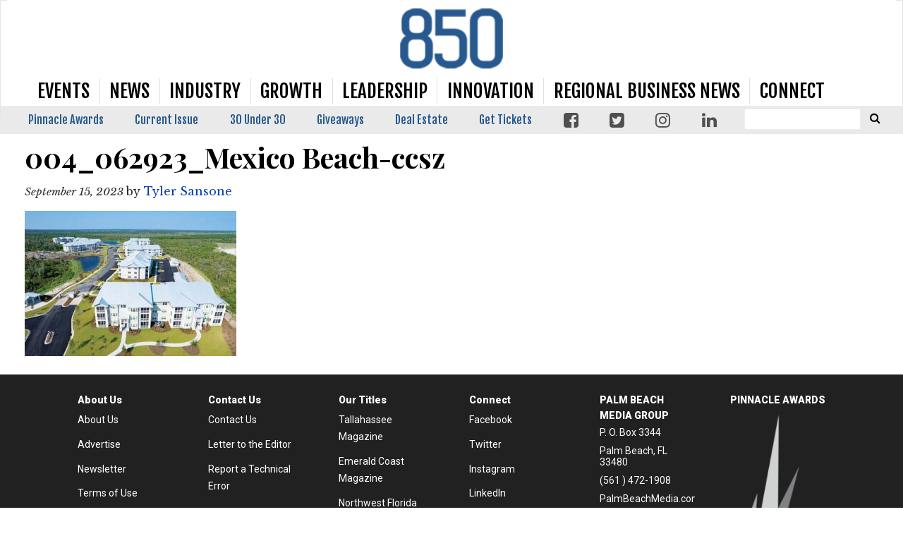

--- FILE ---
content_type: text/html; charset=UTF-8
request_url: https://www.850businessmagazine.com/on-the-rebound/004-062923-mexico-beach-ccsz/
body_size: 19249
content:
<!doctype html>

<!--[if lt IE 7]><html lang="en-US" class="no-js lt-ie9 lt-ie8 lt-ie7"><![endif]-->
<!--[if (IE 7)&!(IEMobile)]><html lang="en-US" class="no-js lt-ie9 lt-ie8"><![endif]-->
<!--[if (IE 8)&!(IEMobile)]><html lang="en-US" class="no-js lt-ie9"><![endif]-->
<!--[if gt IE 8]><!--> <html lang="en-US" class="no-js"><!--<![endif]-->

	<head>
		<meta charset="utf-8">

				<meta http-equiv="X-UA-Compatible" content="IE=edge">

		<title>004_062923_Mexico Beach-ccsz - 850 Business Magazine</title>

				<meta name="HandheldFriendly" content="True">
		<meta name="MobileOptimized" content="320">
		<meta name="viewport" content="width=device-width, initial-scale=1"/>

				<link rel="icon" href="https://wpcdn.us-midwest-1.vip.tn-cloud.net/www.850businessmagazine.com/content/uploads/2019/02/850-favicon_16x16.png">
		<link rel="apple-touch-icon" href="https://wpcdn.us-midwest-1.vip.tn-cloud.net/www.850businessmagazine.com/content/uploads/2019/03/850Logo_180x180.png">
		<!--[if IE]>
			<link rel="shortcut icon" href="https://wpcdn.us-midwest-1.vip.tn-cloud.net/www.850businessmagazine.com/content/uploads/2019/02/850-favicon_16x16.png/favicon.ico">
		<![endif]-->

		<meta name="msapplication-TileColor" content="#f01d4f">
		<meta name="msapplication-TileImage" content="https://wpcdn.us-midwest-1.vip.tn-cloud.net/www.850businessmagazine.com/content/themes/gtxcel/library/images/win8-tile-icon.png">
		<meta name="theme-color" content="#121212">

		<link href="//maxcdn.bootstrapcdn.com/font-awesome/4.7.0/css/font-awesome.min.css" rel="stylesheet"> <!-- Font Awesome Glyphicons -->
		<link rel="pingback" href="https://www.850businessmagazine.com/xmlrpc.php">

		
	<script type="text/javascript">
		if(typeof ad_slots_refresh =='undefined'){
			var ad_slots_refresh = new Array();
		}
		if(typeof gtx_ads_conf =='undefined'){
			var gtx_ads_conf = {};
			gtx_ads_conf.targetMap = {};
			gtx_ads_conf.ads = [];
			gtx_ads_conf.lazy = [];
			gtx_ads_conf.templates = {};
		}
		if(typeof googletag =='undefined'){
			var googletag = googletag || {};
			googletag.cmd = googletag.cmd || [];
		}
		gtx_ads_conf.fulltarget = "attachment attachment-template-default single single-attachment postid-19877 attachmentid-19877 attachment-jpeg postname-004-062923-mexico-beach-ccsz wpb-js-composer js-comp-ver-6.10.0 vc_responsive";
		gtx_ads_conf.targetMap.url = "/on-the-rebound/004-062923-mexico-beach-ccsz/";
		gtx_ads_conf.targetMap.post = "19877";
		gtx_ads_conf.targetMap.category = ["uncategorized"];
		gtx_ads_conf.templates = {
			parallax: 'https://wpcdn.us-midwest-1.vip.tn-cloud.net/www.850businessmagazine.com/content/plugins/gtx-ad-manager/templates/parallax.js',
			reveal: 'https://wpcdn.us-midwest-1.vip.tn-cloud.net/www.850businessmagazine.com/content/plugins/gtx-ad-manager/templates/reveal.js',
            roller: 'https://wpcdn.us-midwest-1.vip.tn-cloud.net/www.850businessmagazine.com/content/plugins/gtx-ad-manager/templates/roller.js'
		};
	</script>
	<meta name='robots' content='index, follow, max-image-preview:large, max-snippet:-1, max-video-preview:-1' />
<script>
		window.dataLayer = [{"townnews.product.software":"RAYOS","townnews.product.version":"1.21.2","rayos.customer.ua":"UA-36271661-30","rayos.customer.ga4":"G-3JZZDZF74Q","rayos.post.id":19877,"rayos.post.type":"attachment","rayos.post.title":"004_062923_Mexico Beach-ccsz","rayos.post.author_name":["Tyler Sansone"],"rayos.gallery.included":"No","rayos.video.included":"No","rayos.elections.widget_included":"No"}];
	</script><!-- Google Tag Manager -->
		<script>(function(w,d,s,l,i){w[l]=w[l]||[];w[l].push({'gtm.start':
		new Date().getTime(),event:'gtm.js'});var f=d.getElementsByTagName(s)[0],
		j=d.createElement(s),dl=l!='dataLayer'?'&l='+l:'';j.async=true;j.src=
		'https://www.googletagmanager.com/gtm.js?id='+i+dl;f.parentNode.insertBefore(j,f);
		})(window,document,'script','dataLayer','GTM-PDQV3N');</script>
		<!-- End Google Tag Manager -->
		<!-- Google Tag Manager -->
			<script>(function(w,d,s,l,i){w[l]=w[l]||[];w[l].push({'gtm.start':
			new Date().getTime(),event:'gtm.js'});var f=d.getElementsByTagName(s)[0],
			j=d.createElement(s),dl=l!='dataLayer'?'&l='+l:'';j.async=true;j.src=
			'https://www.googletagmanager.com/gtm.js?id='+i+dl;f.parentNode.insertBefore(j,f);
			})(window,document,'script','dataLayer','GTM-W3S6BQ3C');</script>
			<!-- End Google Tag Manager -->
			
	<!-- This site is optimized with the Yoast SEO plugin v21.4 - https://yoast.com/wordpress/plugins/seo/ -->
	<link rel="canonical" href="https://www.850businessmagazine.com/on-the-rebound/004-062923-mexico-beach-ccsz/" />
	<meta property="og:locale" content="en_US" />
	<meta property="og:type" content="article" />
	<meta property="og:title" content="004_062923_Mexico Beach-ccsz - 850 Business Magazine" />
	<meta property="og:description" content="Mexico Beach Crossings is a gated apartment community that is being developed by The St. Joe Company. The developer anticipates that many of the units will be occupied by personnel from Tyndall Air Force Base, which is being built back as the Air Force’s “base of the future.” Photography by Mike Fender" />
	<meta property="og:url" content="https://www.850businessmagazine.com/on-the-rebound/004-062923-mexico-beach-ccsz/" />
	<meta property="og:site_name" content="850 Business Magazine" />
	<meta property="article:modified_time" content="2023-09-15T18:20:46+00:00" />
	<meta property="og:image" content="https://www.850businessmagazine.com/on-the-rebound/004-062923-mexico-beach-ccsz" />
	<meta property="og:image:width" content="800" />
	<meta property="og:image:height" content="549" />
	<meta property="og:image:type" content="image/jpeg" />
	<meta name="twitter:card" content="summary_large_image" />
	<script type="application/ld+json" class="yoast-schema-graph">{"@context":"https://schema.org","@graph":[{"@type":"WebPage","@id":"https://www.850businessmagazine.com/on-the-rebound/004-062923-mexico-beach-ccsz/","url":"https://www.850businessmagazine.com/on-the-rebound/004-062923-mexico-beach-ccsz/","name":"004_062923_Mexico Beach-ccsz - 850 Business Magazine","isPartOf":{"@id":"https://www.850businessmagazine.com/#website"},"primaryImageOfPage":{"@id":"https://www.850businessmagazine.com/on-the-rebound/004-062923-mexico-beach-ccsz/#primaryimage"},"image":{"@id":"https://www.850businessmagazine.com/on-the-rebound/004-062923-mexico-beach-ccsz/#primaryimage"},"thumbnailUrl":"https://wpcdn.us-midwest-1.vip.tn-cloud.net/www.850businessmagazine.com/content/uploads/2023/09/k/l/004-062923-mexico-beach-ccsz.jpg","datePublished":"2023-09-15T18:18:03+00:00","dateModified":"2023-09-15T18:20:46+00:00","breadcrumb":{"@id":"https://www.850businessmagazine.com/on-the-rebound/004-062923-mexico-beach-ccsz/#breadcrumb"},"inLanguage":"en-US","potentialAction":[{"@type":"ReadAction","target":["https://www.850businessmagazine.com/on-the-rebound/004-062923-mexico-beach-ccsz/"]}]},{"@type":"ImageObject","inLanguage":"en-US","@id":"https://www.850businessmagazine.com/on-the-rebound/004-062923-mexico-beach-ccsz/#primaryimage","url":"https://wpcdn.us-midwest-1.vip.tn-cloud.net/www.850businessmagazine.com/content/uploads/2023/09/k/l/004-062923-mexico-beach-ccsz.jpg","contentUrl":"https://wpcdn.us-midwest-1.vip.tn-cloud.net/www.850businessmagazine.com/content/uploads/2023/09/k/l/004-062923-mexico-beach-ccsz.jpg","width":800,"height":549,"caption":"Mexico Beach Crossings is a gated apartment community that is being developed by The St. Joe Company. The developer anticipates that many of the units will be occupied by personnel from Tyndall Air Force Base, which is being built back as the Air Force’s “base of the future.” Photography by Mike Fender"},{"@type":"BreadcrumbList","@id":"https://www.850businessmagazine.com/on-the-rebound/004-062923-mexico-beach-ccsz/#breadcrumb","itemListElement":[{"@type":"ListItem","position":1,"name":"On the Rebound","item":"https://www.850businessmagazine.com/on-the-rebound/"},{"@type":"ListItem","position":2,"name":"004_062923_Mexico Beach-ccsz"}]},{"@type":"WebSite","@id":"https://www.850businessmagazine.com/#website","url":"https://www.850businessmagazine.com/","name":"850 Business Magazine","description":"The Business Magazine of Northwest Florida","potentialAction":[{"@type":"SearchAction","target":{"@type":"EntryPoint","urlTemplate":"https://www.850businessmagazine.com/?s={search_term_string}"},"query-input":"required name=search_term_string"}],"inLanguage":"en-US"}]}</script>
	<!-- / Yoast SEO plugin. -->


<link rel='dns-prefetch' href='//wpcdn.us-midwest-1.vip.tn-cloud.net' />
<link rel='dns-prefetch' href='//cdn.broadstreetads.com' />
<link rel='dns-prefetch' href='//maps.googleapis.com' />
<link rel='dns-prefetch' href='//www.google.com' />
<link rel='dns-prefetch' href='//fonts.googleapis.com' />
<link rel="alternate" type="application/rss+xml" title="850 Business Magazine &raquo; Feed" href="https://www.850businessmagazine.com/feed/" />
<script type="text/javascript">
/* <![CDATA[ */
window._wpemojiSettings = {"baseUrl":"https:\/\/s.w.org\/images\/core\/emoji\/14.0.0\/72x72\/","ext":".png","svgUrl":"https:\/\/s.w.org\/images\/core\/emoji\/14.0.0\/svg\/","svgExt":".svg","source":{"concatemoji":"https:\/\/www.850businessmagazine.com\/wp-includes\/js\/wp-emoji-release.min.js"}};
/*! This file is auto-generated */
!function(i,n){var o,s,e;function c(e){try{var t={supportTests:e,timestamp:(new Date).valueOf()};sessionStorage.setItem(o,JSON.stringify(t))}catch(e){}}function p(e,t,n){e.clearRect(0,0,e.canvas.width,e.canvas.height),e.fillText(t,0,0);var t=new Uint32Array(e.getImageData(0,0,e.canvas.width,e.canvas.height).data),r=(e.clearRect(0,0,e.canvas.width,e.canvas.height),e.fillText(n,0,0),new Uint32Array(e.getImageData(0,0,e.canvas.width,e.canvas.height).data));return t.every(function(e,t){return e===r[t]})}function u(e,t,n){switch(t){case"flag":return n(e,"\ud83c\udff3\ufe0f\u200d\u26a7\ufe0f","\ud83c\udff3\ufe0f\u200b\u26a7\ufe0f")?!1:!n(e,"\ud83c\uddfa\ud83c\uddf3","\ud83c\uddfa\u200b\ud83c\uddf3")&&!n(e,"\ud83c\udff4\udb40\udc67\udb40\udc62\udb40\udc65\udb40\udc6e\udb40\udc67\udb40\udc7f","\ud83c\udff4\u200b\udb40\udc67\u200b\udb40\udc62\u200b\udb40\udc65\u200b\udb40\udc6e\u200b\udb40\udc67\u200b\udb40\udc7f");case"emoji":return!n(e,"\ud83e\udef1\ud83c\udffb\u200d\ud83e\udef2\ud83c\udfff","\ud83e\udef1\ud83c\udffb\u200b\ud83e\udef2\ud83c\udfff")}return!1}function f(e,t,n){var r="undefined"!=typeof WorkerGlobalScope&&self instanceof WorkerGlobalScope?new OffscreenCanvas(300,150):i.createElement("canvas"),a=r.getContext("2d",{willReadFrequently:!0}),o=(a.textBaseline="top",a.font="600 32px Arial",{});return e.forEach(function(e){o[e]=t(a,e,n)}),o}function t(e){var t=i.createElement("script");t.src=e,t.defer=!0,i.head.appendChild(t)}"undefined"!=typeof Promise&&(o="wpEmojiSettingsSupports",s=["flag","emoji"],n.supports={everything:!0,everythingExceptFlag:!0},e=new Promise(function(e){i.addEventListener("DOMContentLoaded",e,{once:!0})}),new Promise(function(t){var n=function(){try{var e=JSON.parse(sessionStorage.getItem(o));if("object"==typeof e&&"number"==typeof e.timestamp&&(new Date).valueOf()<e.timestamp+604800&&"object"==typeof e.supportTests)return e.supportTests}catch(e){}return null}();if(!n){if("undefined"!=typeof Worker&&"undefined"!=typeof OffscreenCanvas&&"undefined"!=typeof URL&&URL.createObjectURL&&"undefined"!=typeof Blob)try{var e="postMessage("+f.toString()+"("+[JSON.stringify(s),u.toString(),p.toString()].join(",")+"));",r=new Blob([e],{type:"text/javascript"}),a=new Worker(URL.createObjectURL(r),{name:"wpTestEmojiSupports"});return void(a.onmessage=function(e){c(n=e.data),a.terminate(),t(n)})}catch(e){}c(n=f(s,u,p))}t(n)}).then(function(e){for(var t in e)n.supports[t]=e[t],n.supports.everything=n.supports.everything&&n.supports[t],"flag"!==t&&(n.supports.everythingExceptFlag=n.supports.everythingExceptFlag&&n.supports[t]);n.supports.everythingExceptFlag=n.supports.everythingExceptFlag&&!n.supports.flag,n.DOMReady=!1,n.readyCallback=function(){n.DOMReady=!0}}).then(function(){return e}).then(function(){var e;n.supports.everything||(n.readyCallback(),(e=n.source||{}).concatemoji?t(e.concatemoji):e.wpemoji&&e.twemoji&&(t(e.twemoji),t(e.wpemoji)))}))}((window,document),window._wpemojiSettings);
/* ]]> */
</script>
<link rel='stylesheet' id='bootstrap-css-css' href='https://wpcdn.us-midwest-1.vip.tn-cloud.net/www.850businessmagazine.com/content/themes/gtxcel/library/css/bootstrap/bootstrap.css' type='text/css' media='all' />
<link rel='stylesheet' id='bones-stylesheet-css' href='https://wpcdn.us-midwest-1.vip.tn-cloud.net/www.850businessmagazine.com/content/themes/gtxcel/library/css/style.css?ver=1765321969' type='text/css' media='all' />
<!--[if lt IE 9]>
<link rel='stylesheet' id='bones-ie-only-css' href='https://wpcdn.us-midwest-1.vip.tn-cloud.net/www.850businessmagazine.com/content/themes/gtxcel/library/css/ie.css' type='text/css' media='all' />
<![endif]-->
<link rel='stylesheet' id='list-grid-css' href='https://wpcdn.us-midwest-1.vip.tn-cloud.net/www.850businessmagazine.com/content/themes/gtxcel/library/css/grid.css?ver=1.11.0' type='text/css' media='all' />
<style id='wp-emoji-styles-inline-css' type='text/css'>

	img.wp-smiley, img.emoji {
		display: inline !important;
		border: none !important;
		box-shadow: none !important;
		height: 1em !important;
		width: 1em !important;
		margin: 0 0.07em !important;
		vertical-align: -0.1em !important;
		background: none !important;
		padding: 0 !important;
	}
</style>
<link rel='stylesheet' id='wp-block-library-css' href='https://www.850businessmagazine.com/wp-includes/css/dist/block-library/style.min.css' type='text/css' media='all' />
<style id='classic-theme-styles-inline-css' type='text/css'>
/*! This file is auto-generated */
.wp-block-button__link{color:#fff;background-color:#32373c;border-radius:9999px;box-shadow:none;text-decoration:none;padding:calc(.667em + 2px) calc(1.333em + 2px);font-size:1.125em}.wp-block-file__button{background:#32373c;color:#fff;text-decoration:none}
</style>
<style id='global-styles-inline-css' type='text/css'>
body{--wp--preset--color--black: #000000;--wp--preset--color--cyan-bluish-gray: #abb8c3;--wp--preset--color--white: #ffffff;--wp--preset--color--pale-pink: #f78da7;--wp--preset--color--vivid-red: #cf2e2e;--wp--preset--color--luminous-vivid-orange: #ff6900;--wp--preset--color--luminous-vivid-amber: #fcb900;--wp--preset--color--light-green-cyan: #7bdcb5;--wp--preset--color--vivid-green-cyan: #00d084;--wp--preset--color--pale-cyan-blue: #8ed1fc;--wp--preset--color--vivid-cyan-blue: #0693e3;--wp--preset--color--vivid-purple: #9b51e0;--wp--preset--gradient--vivid-cyan-blue-to-vivid-purple: linear-gradient(135deg,rgba(6,147,227,1) 0%,rgb(155,81,224) 100%);--wp--preset--gradient--light-green-cyan-to-vivid-green-cyan: linear-gradient(135deg,rgb(122,220,180) 0%,rgb(0,208,130) 100%);--wp--preset--gradient--luminous-vivid-amber-to-luminous-vivid-orange: linear-gradient(135deg,rgba(252,185,0,1) 0%,rgba(255,105,0,1) 100%);--wp--preset--gradient--luminous-vivid-orange-to-vivid-red: linear-gradient(135deg,rgba(255,105,0,1) 0%,rgb(207,46,46) 100%);--wp--preset--gradient--very-light-gray-to-cyan-bluish-gray: linear-gradient(135deg,rgb(238,238,238) 0%,rgb(169,184,195) 100%);--wp--preset--gradient--cool-to-warm-spectrum: linear-gradient(135deg,rgb(74,234,220) 0%,rgb(151,120,209) 20%,rgb(207,42,186) 40%,rgb(238,44,130) 60%,rgb(251,105,98) 80%,rgb(254,248,76) 100%);--wp--preset--gradient--blush-light-purple: linear-gradient(135deg,rgb(255,206,236) 0%,rgb(152,150,240) 100%);--wp--preset--gradient--blush-bordeaux: linear-gradient(135deg,rgb(254,205,165) 0%,rgb(254,45,45) 50%,rgb(107,0,62) 100%);--wp--preset--gradient--luminous-dusk: linear-gradient(135deg,rgb(255,203,112) 0%,rgb(199,81,192) 50%,rgb(65,88,208) 100%);--wp--preset--gradient--pale-ocean: linear-gradient(135deg,rgb(255,245,203) 0%,rgb(182,227,212) 50%,rgb(51,167,181) 100%);--wp--preset--gradient--electric-grass: linear-gradient(135deg,rgb(202,248,128) 0%,rgb(113,206,126) 100%);--wp--preset--gradient--midnight: linear-gradient(135deg,rgb(2,3,129) 0%,rgb(40,116,252) 100%);--wp--preset--font-size--small: 13px;--wp--preset--font-size--medium: 20px;--wp--preset--font-size--large: 36px;--wp--preset--font-size--x-large: 42px;--wp--preset--spacing--20: 0.44rem;--wp--preset--spacing--30: 0.67rem;--wp--preset--spacing--40: 1rem;--wp--preset--spacing--50: 1.5rem;--wp--preset--spacing--60: 2.25rem;--wp--preset--spacing--70: 3.38rem;--wp--preset--spacing--80: 5.06rem;--wp--preset--shadow--natural: 6px 6px 9px rgba(0, 0, 0, 0.2);--wp--preset--shadow--deep: 12px 12px 50px rgba(0, 0, 0, 0.4);--wp--preset--shadow--sharp: 6px 6px 0px rgba(0, 0, 0, 0.2);--wp--preset--shadow--outlined: 6px 6px 0px -3px rgba(255, 255, 255, 1), 6px 6px rgba(0, 0, 0, 1);--wp--preset--shadow--crisp: 6px 6px 0px rgba(0, 0, 0, 1);}:where(.is-layout-flex){gap: 0.5em;}:where(.is-layout-grid){gap: 0.5em;}body .is-layout-flow > .alignleft{float: left;margin-inline-start: 0;margin-inline-end: 2em;}body .is-layout-flow > .alignright{float: right;margin-inline-start: 2em;margin-inline-end: 0;}body .is-layout-flow > .aligncenter{margin-left: auto !important;margin-right: auto !important;}body .is-layout-constrained > .alignleft{float: left;margin-inline-start: 0;margin-inline-end: 2em;}body .is-layout-constrained > .alignright{float: right;margin-inline-start: 2em;margin-inline-end: 0;}body .is-layout-constrained > .aligncenter{margin-left: auto !important;margin-right: auto !important;}body .is-layout-constrained > :where(:not(.alignleft):not(.alignright):not(.alignfull)){max-width: var(--wp--style--global--content-size);margin-left: auto !important;margin-right: auto !important;}body .is-layout-constrained > .alignwide{max-width: var(--wp--style--global--wide-size);}body .is-layout-flex{display: flex;}body .is-layout-flex{flex-wrap: wrap;align-items: center;}body .is-layout-flex > *{margin: 0;}body .is-layout-grid{display: grid;}body .is-layout-grid > *{margin: 0;}:where(.wp-block-columns.is-layout-flex){gap: 2em;}:where(.wp-block-columns.is-layout-grid){gap: 2em;}:where(.wp-block-post-template.is-layout-flex){gap: 1.25em;}:where(.wp-block-post-template.is-layout-grid){gap: 1.25em;}.has-black-color{color: var(--wp--preset--color--black) !important;}.has-cyan-bluish-gray-color{color: var(--wp--preset--color--cyan-bluish-gray) !important;}.has-white-color{color: var(--wp--preset--color--white) !important;}.has-pale-pink-color{color: var(--wp--preset--color--pale-pink) !important;}.has-vivid-red-color{color: var(--wp--preset--color--vivid-red) !important;}.has-luminous-vivid-orange-color{color: var(--wp--preset--color--luminous-vivid-orange) !important;}.has-luminous-vivid-amber-color{color: var(--wp--preset--color--luminous-vivid-amber) !important;}.has-light-green-cyan-color{color: var(--wp--preset--color--light-green-cyan) !important;}.has-vivid-green-cyan-color{color: var(--wp--preset--color--vivid-green-cyan) !important;}.has-pale-cyan-blue-color{color: var(--wp--preset--color--pale-cyan-blue) !important;}.has-vivid-cyan-blue-color{color: var(--wp--preset--color--vivid-cyan-blue) !important;}.has-vivid-purple-color{color: var(--wp--preset--color--vivid-purple) !important;}.has-black-background-color{background-color: var(--wp--preset--color--black) !important;}.has-cyan-bluish-gray-background-color{background-color: var(--wp--preset--color--cyan-bluish-gray) !important;}.has-white-background-color{background-color: var(--wp--preset--color--white) !important;}.has-pale-pink-background-color{background-color: var(--wp--preset--color--pale-pink) !important;}.has-vivid-red-background-color{background-color: var(--wp--preset--color--vivid-red) !important;}.has-luminous-vivid-orange-background-color{background-color: var(--wp--preset--color--luminous-vivid-orange) !important;}.has-luminous-vivid-amber-background-color{background-color: var(--wp--preset--color--luminous-vivid-amber) !important;}.has-light-green-cyan-background-color{background-color: var(--wp--preset--color--light-green-cyan) !important;}.has-vivid-green-cyan-background-color{background-color: var(--wp--preset--color--vivid-green-cyan) !important;}.has-pale-cyan-blue-background-color{background-color: var(--wp--preset--color--pale-cyan-blue) !important;}.has-vivid-cyan-blue-background-color{background-color: var(--wp--preset--color--vivid-cyan-blue) !important;}.has-vivid-purple-background-color{background-color: var(--wp--preset--color--vivid-purple) !important;}.has-black-border-color{border-color: var(--wp--preset--color--black) !important;}.has-cyan-bluish-gray-border-color{border-color: var(--wp--preset--color--cyan-bluish-gray) !important;}.has-white-border-color{border-color: var(--wp--preset--color--white) !important;}.has-pale-pink-border-color{border-color: var(--wp--preset--color--pale-pink) !important;}.has-vivid-red-border-color{border-color: var(--wp--preset--color--vivid-red) !important;}.has-luminous-vivid-orange-border-color{border-color: var(--wp--preset--color--luminous-vivid-orange) !important;}.has-luminous-vivid-amber-border-color{border-color: var(--wp--preset--color--luminous-vivid-amber) !important;}.has-light-green-cyan-border-color{border-color: var(--wp--preset--color--light-green-cyan) !important;}.has-vivid-green-cyan-border-color{border-color: var(--wp--preset--color--vivid-green-cyan) !important;}.has-pale-cyan-blue-border-color{border-color: var(--wp--preset--color--pale-cyan-blue) !important;}.has-vivid-cyan-blue-border-color{border-color: var(--wp--preset--color--vivid-cyan-blue) !important;}.has-vivid-purple-border-color{border-color: var(--wp--preset--color--vivid-purple) !important;}.has-vivid-cyan-blue-to-vivid-purple-gradient-background{background: var(--wp--preset--gradient--vivid-cyan-blue-to-vivid-purple) !important;}.has-light-green-cyan-to-vivid-green-cyan-gradient-background{background: var(--wp--preset--gradient--light-green-cyan-to-vivid-green-cyan) !important;}.has-luminous-vivid-amber-to-luminous-vivid-orange-gradient-background{background: var(--wp--preset--gradient--luminous-vivid-amber-to-luminous-vivid-orange) !important;}.has-luminous-vivid-orange-to-vivid-red-gradient-background{background: var(--wp--preset--gradient--luminous-vivid-orange-to-vivid-red) !important;}.has-very-light-gray-to-cyan-bluish-gray-gradient-background{background: var(--wp--preset--gradient--very-light-gray-to-cyan-bluish-gray) !important;}.has-cool-to-warm-spectrum-gradient-background{background: var(--wp--preset--gradient--cool-to-warm-spectrum) !important;}.has-blush-light-purple-gradient-background{background: var(--wp--preset--gradient--blush-light-purple) !important;}.has-blush-bordeaux-gradient-background{background: var(--wp--preset--gradient--blush-bordeaux) !important;}.has-luminous-dusk-gradient-background{background: var(--wp--preset--gradient--luminous-dusk) !important;}.has-pale-ocean-gradient-background{background: var(--wp--preset--gradient--pale-ocean) !important;}.has-electric-grass-gradient-background{background: var(--wp--preset--gradient--electric-grass) !important;}.has-midnight-gradient-background{background: var(--wp--preset--gradient--midnight) !important;}.has-small-font-size{font-size: var(--wp--preset--font-size--small) !important;}.has-medium-font-size{font-size: var(--wp--preset--font-size--medium) !important;}.has-large-font-size{font-size: var(--wp--preset--font-size--large) !important;}.has-x-large-font-size{font-size: var(--wp--preset--font-size--x-large) !important;}
.wp-block-navigation a:where(:not(.wp-element-button)){color: inherit;}
:where(.wp-block-post-template.is-layout-flex){gap: 1.25em;}:where(.wp-block-post-template.is-layout-grid){gap: 1.25em;}
:where(.wp-block-columns.is-layout-flex){gap: 2em;}:where(.wp-block-columns.is-layout-grid){gap: 2em;}
.wp-block-pullquote{font-size: 1.5em;line-height: 1.6;}
</style>
<link rel='stylesheet' id='gt-posts-slider-style-css' href='https://wpcdn.us-midwest-1.vip.tn-cloud.net/www.850businessmagazine.com/content/mu-plugins/gtxcel-plugin/vc_posts_slider/posts-slider.css?ver=1570550597' type='text/css' media='all' />
<link rel='stylesheet' id='flexslider-css' href='https://wpcdn.us-midwest-1.vip.tn-cloud.net/www.850businessmagazine.com/content/mu-plugins/js_composer/assets/lib/flexslider/flexslider.min.css?ver=6.10.0' type='text/css' media='all' />
<link rel='stylesheet' id='gt-flexslider-style-css' href='https://wpcdn.us-midwest-1.vip.tn-cloud.net/www.850businessmagazine.com/content/mu-plugins/gtxcel-plugin/vc_gallery/gt-flexslider.css?ver=1648237149' type='text/css' media='all' />
<link rel='stylesheet' id='prettyphoto-css' href='https://wpcdn.us-midwest-1.vip.tn-cloud.net/www.850businessmagazine.com/content/mu-plugins/js_composer/assets/lib/prettyphoto/css/prettyPhoto.min.css?ver=6.10.0' type='text/css' media='all' />
<link rel='stylesheet' id='rayos_alm_list_templates_style-css' href='https://wpcdn.us-midwest-1.vip.tn-cloud.net/www.850businessmagazine.com/content/mu-plugins/gtxcel-plugin/functionalities//css/rayos_alm_list_templates.css?ver=1667523778' type='text/css' media='all' />
<link rel='stylesheet' id='googlefonts-css' href='https://fonts.googleapis.com/css?family=Libre+Baskerville:400,400italic,700|Oswald:400|Playfair+Display:400,400italic,700,700italic,900,900italic|Roboto:100,300,400,500,700,900&subset=latin' type='text/css' media='all' />
<link rel='stylesheet' id='geobase-style-css' href='https://wpcdn.us-midwest-1.vip.tn-cloud.net/www.850businessmagazine.com/content/plugins/geobase/geobase.css?ver=1679517292' type='text/css' media='all' />
<style id='geobase-style-inline-css' type='text/css'>

	article.geobase-post .geobase-content-wrapper {
		width: 100%;
		float: none;
	}
	article.geobase-post .thumb-wrap {
		width: 30%;
		float: Left;
		margin-right: 2%;	}
	
</style>
<link rel='stylesheet' id='geobase-prettyphoto-style-css' href='https://wpcdn.us-midwest-1.vip.tn-cloud.net/www.850businessmagazine.com/content/plugins/geobase/prettyphoto/css/prettyPhoto.css' type='text/css' media='all' />
<link rel='stylesheet' id='geobasemap-style-css' href='https://wpcdn.us-midwest-1.vip.tn-cloud.net/www.850businessmagazine.com/content/plugins/geobase/vc_geobasemap/vc_geobasemap.css?ver=1570550597' type='text/css' media='all' />
<link rel='stylesheet' id='directory-select2-css' href='https://wpcdn.us-midwest-1.vip.tn-cloud.net/www.850businessmagazine.com/content/plugins/geobase/vc_directory_filter/assets/select2/css/select2.css?ver=3.5.2' type='text/css' media='all' />
<link rel='stylesheet' id='custom-template-style-css' href='https://wpcdn.us-midwest-1.vip.tn-cloud.net/www.850businessmagazine.com/content/plugins/gt-custom-templates/custom-templates.css' type='text/css' media='all' />
<link rel='stylesheet' id='ad-manager-style-css' href='https://wpcdn.us-midwest-1.vip.tn-cloud.net/www.850businessmagazine.com/content/plugins/gtx-ad-manager/ad-manager.css?ver=1728932431' type='text/css' media='all' />
<link rel='stylesheet' id='bylines-style-css' href='https://wpcdn.us-midwest-1.vip.tn-cloud.net/www.850businessmagazine.com/content/plugins/gtx-author-bios/css/bylines.css?ver=1570550597' type='text/css' media='all' />
<link rel='stylesheet' id='gtxcelfimagescss-css' href='https://wpcdn.us-midwest-1.vip.tn-cloud.net/www.850businessmagazine.com/content/plugins/gtx-fimages/css/all.css?ver=1570550597' type='text/css' media='all' />
<link rel='stylesheet' id='lightbox-style-css' href='https://wpcdn.us-midwest-1.vip.tn-cloud.net/www.850businessmagazine.com/content/plugins/gtx-gallery/css/gtx-lightbox.css?ver=2018.3.20' type='text/css' media='all' />
<link rel='stylesheet' id='gtx-issues-style-css' href='https://wpcdn.us-midwest-1.vip.tn-cloud.net/www.850businessmagazine.com/content/plugins/gtx-issue-management/assets/gtx-issues.css?ver=2019.02.28' type='text/css' media='all' />
<link rel='stylesheet' id='gtx-oembed-style-css' href='https://wpcdn.us-midwest-1.vip.tn-cloud.net/www.850businessmagazine.com/content/plugins/gtx-oembed-extension/gtx-oembed.css?ver=1570550597' type='text/css' media='all' />
<link rel='stylesheet' id='author-bios-style-css' href='https://wpcdn.us-midwest-1.vip.tn-cloud.net/www.850businessmagazine.com/content/plugins/gtx-author-bios/css/author-bios.css' type='text/css' media='all' />
<link rel='stylesheet' id='parent-style-css' href='https://wpcdn.us-midwest-1.vip.tn-cloud.net/www.850businessmagazine.com/content/themes/gtxcel/style.css?ver=1664375579' type='text/css' media='all' />
<link rel='stylesheet' id='child-style-css' href='https://wpcdn.us-midwest-1.vip.tn-cloud.net/www.850businessmagazine.com/content/themes/850businessmagazine/style.css' type='text/css' media='all' />
<link rel='stylesheet' id='gtx-custom_css_post-css' href='https://www.850businessmagazine.com/style/2917131cb19fce2d82954364e11e7393/custom_css_post/' type='text/css' media='all' />
<link rel='stylesheet' id='acf-repeater-style-css' href='https://wpcdn.us-midwest-1.vip.tn-cloud.net/www.850businessmagazine.com/content/themes/gtxcel/includes/acf_repeater_shortcode/acf_repeater_shortcode.css' type='text/css' media='all' />
<link rel='stylesheet' id='rayos-ssba-twitter-x-logo-css' href='https://wpcdn.us-midwest-1.vip.tn-cloud.net/www.850businessmagazine.com/content/themes/gtxcel/includes/ssba-twitter-update/x-logo-styles.css?ver=1702673046' type='text/css' media='all' />
<link rel='stylesheet' id='dashicons-css' href='https://www.850businessmagazine.com/wp-includes/css/dashicons.min.css' type='text/css' media='all' />
<link rel='stylesheet' id='acf-global-css' href='https://wpcdn.us-midwest-1.vip.tn-cloud.net/www.850businessmagazine.com/content/mu-plugins/advanced-custom-fields-pro/assets/build/css/acf-global.css?ver=6.0.3' type='text/css' media='all' />
<link rel='stylesheet' id='acf-input-css' href='https://wpcdn.us-midwest-1.vip.tn-cloud.net/www.850businessmagazine.com/content/mu-plugins/advanced-custom-fields-pro/assets/build/css/acf-input.css?ver=6.0.3' type='text/css' media='all' />
<link rel='stylesheet' id='acf-pro-input-css' href='https://wpcdn.us-midwest-1.vip.tn-cloud.net/www.850businessmagazine.com/content/mu-plugins/advanced-custom-fields-pro/assets/build/css/pro/acf-pro-input.css?ver=6.0.3' type='text/css' media='all' />
<link rel='stylesheet' id='acf-datepicker-css' href='https://wpcdn.us-midwest-1.vip.tn-cloud.net/www.850businessmagazine.com/content/mu-plugins/advanced-custom-fields-pro/assets/inc/datepicker/jquery-ui.min.css?ver=1.11.4' type='text/css' media='all' />
<link rel='stylesheet' id='acf-timepicker-css' href='https://wpcdn.us-midwest-1.vip.tn-cloud.net/www.850businessmagazine.com/content/mu-plugins/advanced-custom-fields-pro/assets/inc/timepicker/jquery-ui-timepicker-addon.min.css?ver=1.6.1' type='text/css' media='all' />
<link rel='stylesheet' id='wp-color-picker-css' href='https://www.850businessmagazine.com/wp-admin/css/color-picker.min.css' type='text/css' media='all' />
<link rel='stylesheet' id='dgwt-jg-style-css' href='https://wpcdn.us-midwest-1.vip.tn-cloud.net/www.850businessmagazine.com/content/plugins/gtx-gallery/justified-gallery/assets/css/style.min.css?ver=1.2.2' type='text/css' media='all' />
<link rel='stylesheet' id='dgwt-jg-photoswipe-css' href='https://wpcdn.us-midwest-1.vip.tn-cloud.net/www.850businessmagazine.com/content/plugins/gtx-gallery/justified-gallery/includes/Lightbox/Photoswipe/assets/photoswipe.css?ver=1.2.2' type='text/css' media='all' />
<link rel='stylesheet' id='dgwt-jg-photoswipe-skin-css' href='https://wpcdn.us-midwest-1.vip.tn-cloud.net/www.850businessmagazine.com/content/plugins/gtx-gallery/justified-gallery/includes/Lightbox/Photoswipe/assets/default-skin/default-skin.css?ver=1.2.2' type='text/css' media='all' />
<script type="text/javascript" src="https://www.850businessmagazine.com/wp-includes/js/jquery/jquery.min.js?ver=3.7.1" id="jquery-core-js"></script>
<script type="text/javascript" src="https://www.850businessmagazine.com/wp-includes/js/jquery/jquery-migrate.min.js?ver=3.4.1" id="jquery-migrate-js"></script>
<script type="text/javascript" src="https://wpcdn.us-midwest-1.vip.tn-cloud.net/www.850businessmagazine.com/content/themes/gtxcel/library/js/libs/modernizr.custom.min.js?ver=2.5.3" id="bones-modernizr-js"></script>
<script type="text/javascript" src="https://wpcdn.us-midwest-1.vip.tn-cloud.net/www.850businessmagazine.com/content/themes/gtxcel/library/js/gtxcel.js?ver=0.1" id="gtxcel-global-js"></script>
<script type="text/javascript" src="https://wpcdn.us-midwest-1.vip.tn-cloud.net/www.850businessmagazine.com/content/themes/gtxcel/library/js/mobile-nav.js?ver=0.1" id="mobile-nav-js"></script>
<script async data-cfasync='false' type="text/javascript" src="//cdn.broadstreetads.com/init-2.min.js?v=1.51.8" id="broadstreet-init-js"></script>
<script type="text/javascript" src="https://wpcdn.us-midwest-1.vip.tn-cloud.net/www.850businessmagazine.com/content/plugins/geobase/prettyphoto/js/jquery.prettyPhoto.js" id="geobase-prettyphoto-script-js"></script>
<script type="text/javascript" src="https://wpcdn.us-midwest-1.vip.tn-cloud.net/www.850businessmagazine.com/content/plugins/geobase/vc_directory_filter/assets/select2/js/select2.min.js?ver=3.5.2" id="directory-select2-js"></script>
<script type="text/javascript" id="directory-filter-js-extra">
/* <![CDATA[ */
var ajaxurl = "https:\/\/www.850businessmagazine.com\/wp-admin\/admin-ajax.php";
/* ]]> */
</script>
<script type="text/javascript" src="https://wpcdn.us-midwest-1.vip.tn-cloud.net/www.850businessmagazine.com/content/plugins/geobase/vc_directory_filter/directory-filter.js?ver=1599147537" id="directory-filter-js"></script>
<script type="text/javascript" id="ad-manager-script-js-extra">
/* <![CDATA[ */
var gtx_ad_man = {"ajaxurl":"https:\/\/www.850businessmagazine.com\/wp-admin\/admin-ajax.php","lazy_loading_ads":"","dfp_base_path":"\/217146817\/850business\/","dfp_path":"\/217146817\/850business\/attachment\/004-062923-mexico-beach-ccsz","show_lightbox_ads":null,"lightbox_ad_width":null,"lightbox_ad_height":null,"a9_enabled":"","aps_pubid":null};
/* ]]> */
</script>
<script type="text/javascript" src="https://wpcdn.us-midwest-1.vip.tn-cloud.net/www.850businessmagazine.com/content/plugins/gtx-ad-manager/ad-manager.js?ver=1728933956" id="ad-manager-script-js"></script>
<script type="text/javascript" id="lightbox-script-js-extra">
/* <![CDATA[ */
var lightboxSettings = {"show_ads":"1","ad_details":[{"min_width":"768","max_width":"","dfp_ad_sizes":[{"dfp_ad_width":"728","dfp_ad_height":"90"}]},{"min_width":"","max_width":"767","dfp_ad_sizes":[{"dfp_ad_width":"320","dfp_ad_height":"50"},{"dfp_ad_width":"300","dfp_ad_height":"50"}]}],"dfp_path":"\/217146817\/850business\/attachment\/004-062923-mexico-beach-ccsz","slot_name":"lightbox_ad","post_title":"004_062923_Mexico Beach-ccsz","post_type":"attachment","post_id":"19877","post_cats":"","author":"Tyler Sansone"};
/* ]]> */
</script>
<script type="text/javascript" src="https://wpcdn.us-midwest-1.vip.tn-cloud.net/www.850businessmagazine.com/content/plugins/gtx-gallery/js/gtx-lightbox.js?ver=2018.3.20" id="lightbox-script-js"></script>
<script type="text/javascript" src="https://wpcdn.us-midwest-1.vip.tn-cloud.net/www.850businessmagazine.com/content/themes/gtxcel/includes/acf_repeater_shortcode/acf_repeater_shortcode.js" id="acf-repeater-script-js"></script>
<script type="text/javascript" src="https://www.850businessmagazine.com/wp-includes/js/jquery/ui/core.min.js?ver=1.13.2" id="jquery-ui-core-js"></script>
<script type="text/javascript" src="https://www.850businessmagazine.com/wp-includes/js/jquery/ui/mouse.min.js?ver=1.13.2" id="jquery-ui-mouse-js"></script>
<script type="text/javascript" src="https://www.850businessmagazine.com/wp-includes/js/jquery/ui/sortable.min.js?ver=1.13.2" id="jquery-ui-sortable-js"></script>
<script type="text/javascript" src="https://www.850businessmagazine.com/wp-includes/js/jquery/ui/resizable.min.js?ver=1.13.2" id="jquery-ui-resizable-js"></script>
<script type="text/javascript" src="https://wpcdn.us-midwest-1.vip.tn-cloud.net/www.850businessmagazine.com/content/mu-plugins/advanced-custom-fields-pro/assets/build/js/acf.min.js?ver=6.0.3" id="acf-js"></script>
<script type="text/javascript" src="https://wpcdn.us-midwest-1.vip.tn-cloud.net/www.850businessmagazine.com/content/mu-plugins/advanced-custom-fields-pro/assets/build/js/acf-input.min.js?ver=6.0.3" id="acf-input-js"></script>
<script type="text/javascript" src="https://wpcdn.us-midwest-1.vip.tn-cloud.net/www.850businessmagazine.com/content/mu-plugins/advanced-custom-fields-pro/assets/build/js/pro/acf-pro-input.min.js?ver=6.0.3" id="acf-pro-input-js"></script>
<script type="text/javascript" src="https://www.850businessmagazine.com/wp-includes/js/jquery/ui/datepicker.min.js?ver=1.13.2" id="jquery-ui-datepicker-js"></script>
<script type="text/javascript" id="jquery-ui-datepicker-js-after">
/* <![CDATA[ */
jQuery(function(jQuery){jQuery.datepicker.setDefaults({"closeText":"Close","currentText":"Today","monthNames":["January","February","March","April","May","June","July","August","September","October","November","December"],"monthNamesShort":["Jan","Feb","Mar","Apr","May","Jun","Jul","Aug","Sep","Oct","Nov","Dec"],"nextText":"Next","prevText":"Previous","dayNames":["Sunday","Monday","Tuesday","Wednesday","Thursday","Friday","Saturday"],"dayNamesShort":["Sun","Mon","Tue","Wed","Thu","Fri","Sat"],"dayNamesMin":["S","M","T","W","T","F","S"],"dateFormat":"MM d, yy","firstDay":1,"isRTL":false});});
/* ]]> */
</script>
<script type="text/javascript" src="https://wpcdn.us-midwest-1.vip.tn-cloud.net/www.850businessmagazine.com/content/mu-plugins/advanced-custom-fields-pro/assets/inc/timepicker/jquery-ui-timepicker-addon.min.js?ver=1.6.1" id="acf-timepicker-js"></script>
<script type="text/javascript" src="https://www.850businessmagazine.com/wp-includes/js/jquery/ui/draggable.min.js?ver=1.13.2" id="jquery-ui-draggable-js"></script>
<script type="text/javascript" src="https://www.850businessmagazine.com/wp-includes/js/jquery/ui/slider.min.js?ver=1.13.2" id="jquery-ui-slider-js"></script>
<script type="text/javascript" src="https://www.850businessmagazine.com/wp-includes/js/jquery/jquery.ui.touch-punch.js?ver=0.2.2" id="jquery-touch-punch-js"></script>
<script type="text/javascript" src="https://www.850businessmagazine.com/wp-admin/js/iris.min.js?ver=1.0.7" id="iris-js"></script>
<script type="text/javascript" src="https://www.850businessmagazine.com/wp-includes/js/dist/vendor/wp-polyfill-inert.min.js?ver=3.1.2" id="wp-polyfill-inert-js"></script>
<script type="text/javascript" src="https://www.850businessmagazine.com/wp-includes/js/dist/vendor/regenerator-runtime.min.js?ver=0.14.0" id="regenerator-runtime-js"></script>
<script type="text/javascript" src="https://www.850businessmagazine.com/wp-includes/js/dist/vendor/wp-polyfill.min.js?ver=3.15.0" id="wp-polyfill-js"></script>
<script type="text/javascript" src="https://www.850businessmagazine.com/wp-includes/js/dist/hooks.min.js?ver=c6aec9a8d4e5a5d543a1" id="wp-hooks-js"></script>
<script type="text/javascript" src="https://www.850businessmagazine.com/wp-includes/js/dist/i18n.min.js?ver=7701b0c3857f914212ef" id="wp-i18n-js"></script>
<script type="text/javascript" id="wp-i18n-js-after">
/* <![CDATA[ */
wp.i18n.setLocaleData( { 'text direction\u0004ltr': [ 'ltr' ] } );
/* ]]> */
</script>
<script type="text/javascript" src="https://www.850businessmagazine.com/wp-admin/js/color-picker.min.js" id="wp-color-picker-js"></script>
<script type="text/javascript" src="https://wpcdn.us-midwest-1.vip.tn-cloud.net/www.850businessmagazine.com/content/mu-plugins/advanced-custom-fields-pro/assets/inc/color-picker-alpha/wp-color-picker-alpha.js?ver=3.0.0" id="acf-color-picker-alpha-js"></script>
<script type="text/javascript" src="https://wpcdn.us-midwest-1.vip.tn-cloud.net/www.850businessmagazine.com/content/mu-plugins/acf-recaptcha/js/input.js" id="acf-input-recaptcha-js"></script>
<script type="text/javascript" src="https://www.google.com/recaptcha/api.js" id="recaptcha-api-js"></script>
<link rel="https://api.w.org/" href="https://www.850businessmagazine.com/wp-json/" /><link rel="alternate" type="application/json" href="https://www.850businessmagazine.com/wp-json/wp/v2/media/19877" /><link rel='shortlink' href='https://www.850businessmagazine.com/?p=19877' />
<link rel="alternate" type="application/json+oembed" href="https://www.850businessmagazine.com/wp-json/oembed/1.0/embed?url=https%3A%2F%2Fwww.850businessmagazine.com%2Fon-the-rebound%2F004-062923-mexico-beach-ccsz%2F" />
<link rel="alternate" type="text/xml+oembed" href="https://www.850businessmagazine.com/wp-json/oembed/1.0/embed?url=https%3A%2F%2Fwww.850businessmagazine.com%2Fon-the-rebound%2F004-062923-mexico-beach-ccsz%2F&#038;format=xml" />
<style type='text/css' media='screen'>
	p{ font-family:"Libre Baskerville", arial, sans-serif;}
	li{ font-family:"Oswald", arial, sans-serif;}
	blockquote{ font-family:"Playfair Display", arial, sans-serif;}
</style>
<!-- fonts delivered by Wordpress Google Fonts, a plugin by Adrian3.com -->	<script type="text/javascript">
		var user_logged_in = 0;
		var logout_url = 'https://www.850businessmagazine.com/wp-login.php?action=logout&amp;_wpnonce=7f571640dc';
	</script>
						<style type="text/css" media="screen">
			.loggedin {
				display: none;
			}
			.loggedout {
				display: block;
			}
			</style>
			<meta name="generator" content="Powered by WPBakery Page Builder - drag and drop page builder for WordPress."/>
<noscript><style> .wpb_animate_when_almost_visible { opacity: 1; }</style></noscript><link href="https://fonts.googleapis.com/css?family=Nunito+Sans:200,300,300i,400|Playfair+Display:400,400i,700,700i|Roboto:100,300,400,500,700,900|Roboto+Condensed:300,400,700|Roboto+Slab:300,400,700|Fjalla+One" rel="stylesheet">

<!-- Google Tag Manager -->
<script>(function(w,d,s,l,i){w[l]=w[l]||[];w[l].push({'gtm.start':
new Date().getTime(),event:'gtm.js'});var f=d.getElementsByTagName(s)[0],
j=d.createElement(s),dl=l!='dataLayer'?'&l='+l:'';j.async=true;j.src=
'https://www.googletagmanager.com/gtm.js?id='+i+dl;f.parentNode.insertBefore(j,f);
})(window,document,'script','dataLayer','GTM-TXGKLDG');</script>
<!-- End Google Tag Manager -->

<script type="text/javascript"> var infolinks_pid = 3373345; var infolinks_wsid = 0; </script> <script type="text/javascript" src="//resources.infolinks.com/js/infolinks_main.js"></script>	</head>

<body class="attachment attachment-template-default single single-attachment postid-19877 attachmentid-19877 attachment-jpeg postname-004-062923-mexico-beach-ccsz wpb-js-composer js-comp-ver-6.10.0 vc_responsive" itemscope itemtype="http://schema.org/WebPage">
	<script type='text/javascript' src='/shared-content/art/stats/common/tracker.js'></script>
	<script type='text/javascript'>
	<!--
	if (typeof(TNStats_Tracker) !== 'undefined' && typeof(TNTracker) === 'undefined') { TNTracker = new TNStats_Tracker('www.850businessmagazine.com'); TNTracker.trackPageView(); }
	// -->
	</script>
	
	<!-- Google Tag Manager (noscript) -->
		<noscript><iframe src="https://www.googletagmanager.com/ns.html?id=GTM-PDQV3N&amp;townnews.product.software=RAYOS&amp;townnews.product.version=1.21.2&amp;rayos.customer.ua=UA-36271661-30&amp;rayos.customer.ga4=G-3JZZDZF74Q&amp;rayos.post.id=19877&amp;rayos.post.type=attachment&amp;rayos.post.title=004_062923_Mexico+Beach-ccsz&amp;rayos.post.author_name.0=Tyler+Sansone&amp;rayos.gallery.included=No&amp;rayos.video.included=No&amp;rayos.elections.widget_included=No&amp;rayos.client.noscript=Yes"
		height="0" width="0" style="display:none;visibility:hidden"></iframe></noscript>
		<!-- End Google Tag Manager (noscript) -->
		<!-- Google Tag Manager (noscript) -->
			<noscript><iframe src="https://www.googletagmanager.com/ns.html?id=GTM-W3S6BQ3C&amp;townnews.product.software=RAYOS&amp;townnews.product.version=1.21.2&amp;rayos.customer.ua=UA-36271661-30&amp;rayos.customer.ga4=G-3JZZDZF74Q&amp;rayos.post.id=19877&amp;rayos.post.type=attachment&amp;rayos.post.title=004_062923_Mexico+Beach-ccsz&amp;rayos.post.author_name.0=Tyler+Sansone&amp;rayos.gallery.included=No&amp;rayos.video.included=No&amp;rayos.elections.widget_included=No&amp;rayos.client.noscript=Yes"
			height="0" width="0" style="display:none;visibility:hidden"></iframe></noscript>
			<!-- End Google Tag Manager (noscript) -->
						<div class="menu-wrap">
			<p class="mobile-nav-title">Topics (Primary Menu)</p><div class="menu-side"><ul id="menu-topics-primary-menu" class="menu"><li id="menu-item-14504" class="menu-item menu-item-type-post_type menu-item-object-page menu-item-has-children menu-item-14504"><a href="https://www.850businessmagazine.com/local-events/" data-menu-title="topics-primary-menu" data-menu-count="17" data-menu-index="1" id="menu-item-link-14504">Events</a>
<ul class="sub-menu">
	<li id="menu-item-14173" class="menu-item menu-item-type-post_type menu-item-object-page menu-item-14173"><a href="https://www.850businessmagazine.com/local-events/" data-menu-title="topics-primary-menu" data-menu-count="17" data-menu-index="2" id="menu-item-link-14173">Calendar</a></li>
</ul>
</li>
<li id="menu-item-5272" class="menu-item menu-item-type-post_type menu-item-object-page menu-item-5272"><a href="https://www.850businessmagazine.com/news/" data-menu-title="topics-primary-menu" data-menu-count="17" data-menu-index="3" id="menu-item-link-5272">News</a></li>
<li id="menu-item-5289" class="menu-item menu-item-type-post_type menu-item-object-page menu-item-5289"><a href="https://www.850businessmagazine.com/industry/" data-menu-title="topics-primary-menu" data-menu-count="17" data-menu-index="4" id="menu-item-link-5289">Industry</a></li>
<li id="menu-item-5292" class="menu-item menu-item-type-post_type menu-item-object-page menu-item-has-children menu-item-5292"><a href="https://www.850businessmagazine.com/growth/" data-menu-title="topics-primary-menu" data-menu-count="17" data-menu-index="5" id="menu-item-link-5292">Growth</a>
<ul class="sub-menu">
	<li id="menu-item-22812" class="menu-item menu-item-type-taxonomy menu-item-object-category menu-item-22812"><a href="https://www.850businessmagazine.com/category/openings/" data-menu-title="topics-primary-menu" data-menu-count="17" data-menu-index="6" id="menu-item-link-22812">Openings</a></li>
</ul>
</li>
<li id="menu-item-5295" class="menu-item menu-item-type-post_type menu-item-object-page menu-item-5295"><a href="https://www.850businessmagazine.com/leadership/" data-menu-title="topics-primary-menu" data-menu-count="17" data-menu-index="7" id="menu-item-link-5295">Leadership</a></li>
<li id="menu-item-5298" class="menu-item menu-item-type-post_type menu-item-object-page menu-item-5298"><a href="https://www.850businessmagazine.com/innovation/" data-menu-title="topics-primary-menu" data-menu-count="17" data-menu-index="8" id="menu-item-link-5298">Innovation</a></li>
<li id="menu-item-5915" class="menu-item menu-item-type-post_type menu-item-object-page menu-item-5915"><a href="https://www.850businessmagazine.com/regional-business-news/" data-menu-title="topics-primary-menu" data-menu-count="17" data-menu-index="9" id="menu-item-link-5915">Regional Business News</a></li>
<li id="menu-item-5233" class="menu-item menu-item-type-custom menu-item-object-custom menu-item-has-children menu-item-5233"><a href="#" data-menu-title="topics-primary-menu" data-menu-count="17" data-menu-index="10" id="menu-item-link-5233">Connect</a>
<ul class="sub-menu">
	<li id="menu-item-5301" class="menu-item menu-item-type-post_type menu-item-object-page menu-item-5301"><a href="https://www.850businessmagazine.com/digital-edition/" data-menu-title="topics-primary-menu" data-menu-count="17" data-menu-index="11" id="menu-item-link-5301">Digital Edition</a></li>
	<li id="menu-item-7483" class="menu-item menu-item-type-post_type menu-item-object-page menu-item-7483"><a href="https://www.850businessmagazine.com/connect-with-us/" data-menu-title="topics-primary-menu" data-menu-count="17" data-menu-index="12" id="menu-item-link-7483">Subscribe</a></li>
	<li id="menu-item-5310" class="menu-item menu-item-type-post_type menu-item-object-page menu-item-5310"><a href="https://www.850businessmagazine.com/advertise/" data-menu-title="topics-primary-menu" data-menu-count="17" data-menu-index="13" id="menu-item-link-5310">Advertise</a></li>
	<li id="menu-item-25308" class="menu-item menu-item-type-custom menu-item-object-custom menu-item-25308"><a href="https://palmbeachmedia.com/online-store-850-business-magazine/" data-menu-title="topics-primary-menu" data-menu-count="17" data-menu-index="14" id="menu-item-link-25308">Store</a></li>
	<li id="menu-item-5321" class="menu-item menu-item-type-post_type menu-item-object-page menu-item-5321"><a href="https://www.850businessmagazine.com/issue-archive/" data-menu-title="topics-primary-menu" data-menu-count="17" data-menu-index="15" id="menu-item-link-5321">Issue Archive</a></li>
	<li id="menu-item-5326" class="menu-item menu-item-type-custom menu-item-object-custom menu-item-5326"><a href="http://rowlandpublishing.com/jobs/" data-menu-title="topics-primary-menu" data-menu-count="17" data-menu-index="16" id="menu-item-link-5326">Careers</a></li>
	<li id="menu-item-5329" class="menu-item menu-item-type-post_type menu-item-object-page menu-item-5329"><a href="https://www.850businessmagazine.com/contact-us/" data-menu-title="topics-primary-menu" data-menu-count="17" data-menu-index="17" id="menu-item-link-5329">Contact Us</a></li>
</ul>
</li>
</ul></div><p class="mobile-nav-title">Extras</p><div class="menu-side"><ul id="menu-extras" class="menu"><li id="menu-item-6052" class="menu-item menu-item-type-post_type menu-item-object-page menu-item-6052"><a href="https://www.850businessmagazine.com/pinnacle-awards/" data-menu-title="extras" data-menu-count="10" data-menu-index="1" id="menu-item-link-6052">Pinnacle Awards</a></li>
<li id="menu-item-21998" class="menu-item menu-item-type-custom menu-item-object-custom menu-item-21998"><a href="https://www.850businessmagazine.com/issue-archive/" data-menu-title="extras" data-menu-count="10" data-menu-index="2" id="menu-item-link-21998">Current Issue</a></li>
<li id="menu-item-23951" class="menu-item menu-item-type-post_type menu-item-object-page menu-item-23951"><a href="https://www.850businessmagazine.com/850-business-magazines-2025-30-under-30/" data-menu-title="extras" data-menu-count="10" data-menu-index="3" id="menu-item-link-23951">30 Under 30</a></li>
<li id="menu-item-14629" class="menu-item menu-item-type-post_type menu-item-object-page menu-item-14629"><a href="https://www.850businessmagazine.com/giveaways/" data-menu-title="extras" data-menu-count="10" data-menu-index="4" id="menu-item-link-14629">Giveaways</a></li>
<li id="menu-item-5336" class="menu-item menu-item-type-post_type menu-item-object-page menu-item-5336"><a href="https://www.850businessmagazine.com/deal-estate/" data-menu-title="extras" data-menu-count="10" data-menu-index="5" id="menu-item-link-5336">Deal Estate</a></li>
<li id="menu-item-5238" class="menu-item menu-item-type-custom menu-item-object-custom menu-item-5238"><a href="https://850tix.com/" data-menu-title="extras" data-menu-count="10" data-menu-index="6" id="menu-item-link-5238">Get Tickets</a></li>
<li id="menu-item-5239" class="menu-item menu-item-type-custom menu-item-object-custom menu-item-5239"><a href="https://www.facebook.com/850bizmag/" data-menu-title="extras" data-menu-count="10" data-menu-index="7" id="menu-item-link-5239"><i class="fa fa-facebook-square"></i></a></li>
<li id="menu-item-5240" class="menu-item menu-item-type-custom menu-item-object-custom menu-item-5240"><a href="https://twitter.com/850bizmag" data-menu-title="extras" data-menu-count="10" data-menu-index="8" id="menu-item-link-5240"><i class="fa fa-twitter-square"></i></a></li>
<li id="menu-item-5241" class="menu-item menu-item-type-custom menu-item-object-custom menu-item-5241"><a href="https://www.instagram.com/850bizmag/" data-menu-title="extras" data-menu-count="10" data-menu-index="9" id="menu-item-link-5241"><i class="fa fa-instagram"></i></a></li>
<li id="menu-item-5417" class="menu-item menu-item-type-custom menu-item-object-custom menu-item-5417"><a href="https://www.linkedin.com/showcase/850-business-magazine" data-menu-title="extras" data-menu-count="10" data-menu-index="10" id="menu-item-link-5417"><i class="fa fa-linkedin"></i></a></li>
</ul></div>		</div>
		<div id="page-wrap">
			<header class="header " role="banner" itemscope itemtype="http://schema.org/WPHeader">
				<div class="container-fluid">
					<div class="logo-wrapper">
						<div class="wrap">
														<a href="https://www.850businessmagazine.com" id="company-logo" style="background-image: url('https://wpcdn.us-midwest-1.vip.tn-cloud.net/www.850businessmagazine.com/content/uploads/2019/03/850Logo_151x89.png');">850 Business Magazine</a>
						</div>
					</div>
				
					<div class="mobile-button-wrapper">
						<div class="wrap">
							<i class="fa fa-bars fa-2x menu-button" id="open-button"></i>
						</div>
					</div>

					<div class="search-form-wrapper">
						<div class="wrap">
							<form role="search" method="get" id="searchform" class="searchform" action="https://www.850businessmagazine.com/" >
	<label for="site-search" class="sr-only">Search</label>
	<input type="text" value="" name="s" id="site-search">
	<button type="submit" aria-label="Submit Search">
		<i class="fa fa-search"></i>
	</button>
	</form>						</div>
					</div>
			
								
											<div class="primary-nav-wrapper">
							<div class="wrap">
								<nav class="primary" data-nav-obj='{\"term_id\":100,\"name\":\"Topics (Primary Menu)\",\"slug\":\"topics-primary-menu\",\"term_group\":0,\"term_taxonomy_id\":100,\"taxonomy\":\"nav_menu\",\"description\":\"\",\"parent\":0,\"count\":17,\"filter\":\"raw\",\"term_order\":\"0\"}' role="navigation" itemscope itemtype="http://schema.org/SiteNavigationElement">
									<ul id="menu-topics-primary-menu-1" class="nav top-nav"><li class="menu-item menu-item-type-post_type menu-item-object-page menu-item-has-children menu-item-14504"><a href="https://www.850businessmagazine.com/local-events/" data-menu-title="topics-primary-menu" data-menu-count="17" data-menu-index="1" id="menu-item-link-14504">Events</a>
<ul class="sub-menu">
	<li class="menu-item menu-item-type-post_type menu-item-object-page menu-item-14173"><a href="https://www.850businessmagazine.com/local-events/" data-menu-title="topics-primary-menu" data-menu-count="17" data-menu-index="2" id="menu-item-link-14173">Calendar</a></li>
</ul>
</li>
<li class="menu-item menu-item-type-post_type menu-item-object-page menu-item-5272"><a href="https://www.850businessmagazine.com/news/" data-menu-title="topics-primary-menu" data-menu-count="17" data-menu-index="3" id="menu-item-link-5272">News</a></li>
<li class="menu-item menu-item-type-post_type menu-item-object-page menu-item-5289"><a href="https://www.850businessmagazine.com/industry/" data-menu-title="topics-primary-menu" data-menu-count="17" data-menu-index="4" id="menu-item-link-5289">Industry</a></li>
<li class="menu-item menu-item-type-post_type menu-item-object-page menu-item-has-children menu-item-5292"><a href="https://www.850businessmagazine.com/growth/" data-menu-title="topics-primary-menu" data-menu-count="17" data-menu-index="5" id="menu-item-link-5292">Growth</a>
<ul class="sub-menu">
	<li class="menu-item menu-item-type-taxonomy menu-item-object-category menu-item-22812"><a href="https://www.850businessmagazine.com/category/openings/" data-menu-title="topics-primary-menu" data-menu-count="17" data-menu-index="6" id="menu-item-link-22812">Openings</a></li>
</ul>
</li>
<li class="menu-item menu-item-type-post_type menu-item-object-page menu-item-5295"><a href="https://www.850businessmagazine.com/leadership/" data-menu-title="topics-primary-menu" data-menu-count="17" data-menu-index="7" id="menu-item-link-5295">Leadership</a></li>
<li class="menu-item menu-item-type-post_type menu-item-object-page menu-item-5298"><a href="https://www.850businessmagazine.com/innovation/" data-menu-title="topics-primary-menu" data-menu-count="17" data-menu-index="8" id="menu-item-link-5298">Innovation</a></li>
<li class="menu-item menu-item-type-post_type menu-item-object-page menu-item-5915"><a href="https://www.850businessmagazine.com/regional-business-news/" data-menu-title="topics-primary-menu" data-menu-count="17" data-menu-index="9" id="menu-item-link-5915">Regional Business News</a></li>
<li class="menu-item menu-item-type-custom menu-item-object-custom menu-item-has-children menu-item-5233"><a href="#" data-menu-title="topics-primary-menu" data-menu-count="17" data-menu-index="10" id="menu-item-link-5233">Connect</a>
<ul class="sub-menu">
	<li class="menu-item menu-item-type-post_type menu-item-object-page menu-item-5301"><a href="https://www.850businessmagazine.com/digital-edition/" data-menu-title="topics-primary-menu" data-menu-count="17" data-menu-index="11" id="menu-item-link-5301">Digital Edition</a></li>
	<li class="menu-item menu-item-type-post_type menu-item-object-page menu-item-7483"><a href="https://www.850businessmagazine.com/connect-with-us/" data-menu-title="topics-primary-menu" data-menu-count="17" data-menu-index="12" id="menu-item-link-7483">Subscribe</a></li>
	<li class="menu-item menu-item-type-post_type menu-item-object-page menu-item-5310"><a href="https://www.850businessmagazine.com/advertise/" data-menu-title="topics-primary-menu" data-menu-count="17" data-menu-index="13" id="menu-item-link-5310">Advertise</a></li>
	<li class="menu-item menu-item-type-custom menu-item-object-custom menu-item-25308"><a href="https://palmbeachmedia.com/online-store-850-business-magazine/" data-menu-title="topics-primary-menu" data-menu-count="17" data-menu-index="14" id="menu-item-link-25308">Store</a></li>
	<li class="menu-item menu-item-type-post_type menu-item-object-page menu-item-5321"><a href="https://www.850businessmagazine.com/issue-archive/" data-menu-title="topics-primary-menu" data-menu-count="17" data-menu-index="15" id="menu-item-link-5321">Issue Archive</a></li>
	<li class="menu-item menu-item-type-custom menu-item-object-custom menu-item-5326"><a href="http://rowlandpublishing.com/jobs/" data-menu-title="topics-primary-menu" data-menu-count="17" data-menu-index="16" id="menu-item-link-5326">Careers</a></li>
	<li class="menu-item menu-item-type-post_type menu-item-object-page menu-item-5329"><a href="https://www.850businessmagazine.com/contact-us/" data-menu-title="topics-primary-menu" data-menu-count="17" data-menu-index="17" id="menu-item-link-5329">Contact Us</a></li>
</ul>
</li>
</ul>								</nav>
							</div>
						</div>
										
											<div class="secondary-nav-wrapper">
							<div class="wrap">
								<nav class="secondary" data-nav-obj='{\"term_id\":101,\"name\":\"Extras\",\"slug\":\"extras\",\"term_group\":0,\"term_taxonomy_id\":101,\"taxonomy\":\"nav_menu\",\"description\":\"\",\"parent\":0,\"count\":10,\"filter\":\"raw\",\"term_order\":\"0\"}' role="navigation" itemscope itemtype="http://schema.org/SiteNavigationElement">
									<ul id="menu-extras-1" class="nav top-nav"><li class="menu-item menu-item-type-post_type menu-item-object-page menu-item-6052"><a href="https://www.850businessmagazine.com/pinnacle-awards/" data-menu-title="extras" data-menu-count="10" data-menu-index="1" id="menu-item-link-6052">Pinnacle Awards</a></li>
<li class="menu-item menu-item-type-custom menu-item-object-custom menu-item-21998"><a href="https://www.850businessmagazine.com/issue-archive/" data-menu-title="extras" data-menu-count="10" data-menu-index="2" id="menu-item-link-21998">Current Issue</a></li>
<li class="menu-item menu-item-type-post_type menu-item-object-page menu-item-23951"><a href="https://www.850businessmagazine.com/850-business-magazines-2025-30-under-30/" data-menu-title="extras" data-menu-count="10" data-menu-index="3" id="menu-item-link-23951">30 Under 30</a></li>
<li class="menu-item menu-item-type-post_type menu-item-object-page menu-item-14629"><a href="https://www.850businessmagazine.com/giveaways/" data-menu-title="extras" data-menu-count="10" data-menu-index="4" id="menu-item-link-14629">Giveaways</a></li>
<li class="menu-item menu-item-type-post_type menu-item-object-page menu-item-5336"><a href="https://www.850businessmagazine.com/deal-estate/" data-menu-title="extras" data-menu-count="10" data-menu-index="5" id="menu-item-link-5336">Deal Estate</a></li>
<li class="menu-item menu-item-type-custom menu-item-object-custom menu-item-5238"><a href="https://850tix.com/" data-menu-title="extras" data-menu-count="10" data-menu-index="6" id="menu-item-link-5238">Get Tickets</a></li>
<li class="menu-item menu-item-type-custom menu-item-object-custom menu-item-5239"><a href="https://www.facebook.com/850bizmag/" data-menu-title="extras" data-menu-count="10" data-menu-index="7" id="menu-item-link-5239"><i class="fa fa-facebook-square"></i></a></li>
<li class="menu-item menu-item-type-custom menu-item-object-custom menu-item-5240"><a href="https://twitter.com/850bizmag" data-menu-title="extras" data-menu-count="10" data-menu-index="8" id="menu-item-link-5240"><i class="fa fa-twitter-square"></i></a></li>
<li class="menu-item menu-item-type-custom menu-item-object-custom menu-item-5241"><a href="https://www.instagram.com/850bizmag/" data-menu-title="extras" data-menu-count="10" data-menu-index="9" id="menu-item-link-5241"><i class="fa fa-instagram"></i></a></li>
<li class="menu-item menu-item-type-custom menu-item-object-custom menu-item-5417"><a href="https://www.linkedin.com/showcase/850-business-magazine" data-menu-title="extras" data-menu-count="10" data-menu-index="10" id="menu-item-link-5417"><i class="fa fa-linkedin"></i></a></li>
</ul>								</nav>
							</div>
						</div>
					
									</div>
				
			
			</header>
				<div id="container">
	<div id="content" class="customtemplatewrapper container-fluid">
		<div id="inner-content" class="row">
			<div class="wrapper-top-row col-12">
							</div>
			<main id="main" class="col-12 col-sm-12 col-md-12" role="main" itemscope itemprop="mainContentOfPage" itemtype="http://schema.org/WebPageElement">
	<article id="post-19877" class="cf post-19877 attachment type-attachment status-inherit hentry single  cf" role="article" itemscope="" itemtype="https://schema.org/Article" data-post-id="19877"><div class="basic-content-wrap cf">		<div class="basic-content-wrap cf">
					<h1 class="entry-title">004_062923_Mexico Beach-ccsz</h1>
						<div class="entry-meta-wrapper">
					<div class="entry-meta entry-date">
			<time class="updated entry-time" itemprop="datePublished">September 15, 2023</time>
		</div>
									<div class="entry-meta entry-author">
				<span class="by"></span> 
									<a href="https://www.850businessmagazine.com/author/tsansone/">
						Tyler Sansone					</a>
							</div>
					</div>
		<p class="attachment"><a href='https://wpcdn.us-midwest-1.vip.tn-cloud.net/www.850businessmagazine.com/content/uploads/2023/09/k/l/004-062923-mexico-beach-ccsz.jpg'><img fetchpriority="high" decoding="async" width="300" height="206" src="https://wpcdn.us-midwest-1.vip.tn-cloud.net/www.850businessmagazine.com/content/uploads/2023/09/k/l/004-062923-mexico-beach-ccsz-300x206.jpg" class="attachment-medium size-medium" alt="004 062923 Mexico Beach Ccsz" srcset="https://wpcdn.us-midwest-1.vip.tn-cloud.net/www.850businessmagazine.com/content/uploads/2023/09/k/l/004-062923-mexico-beach-ccsz-300x206.jpg 300w, https://wpcdn.us-midwest-1.vip.tn-cloud.net/www.850businessmagazine.com/content/uploads/2023/09/k/l/004-062923-mexico-beach-ccsz-768x527.jpg 768w, https://wpcdn.us-midwest-1.vip.tn-cloud.net/www.850businessmagazine.com/content/uploads/2023/09/k/l/004-062923-mexico-beach-ccsz-200x137.jpg 200w, https://wpcdn.us-midwest-1.vip.tn-cloud.net/www.850businessmagazine.com/content/uploads/2023/09/k/l/004-062923-mexico-beach-ccsz-525x360.jpg 525w, https://wpcdn.us-midwest-1.vip.tn-cloud.net/www.850businessmagazine.com/content/uploads/2023/09/k/l/004-062923-mexico-beach-ccsz.jpg 800w" sizes="(max-width: 300px) 100vw, 300px" /></a></p>
	</div>
</div></article>	<div class="wrapper-article-footer"></div></main>			
			<!-- SIDEBAR (empty by default) -->
						<div class="wrapper-bottom-row col-12">
							</div>
		</div>
	</div>
			</div><!-- // #container -->
			

			<footer class="footer" role="contentinfo" itemscope itemtype="http://schema.org/WPFooter">
			
				<div id="inner-footer" class="container">
					<div class="row">
														<div class="bucket col-sm-2 footer1">
									<div id="nav_menu-2" class="widget widget_nav_menu"><h4 class="widgettitle">About Us</h4><div class="menu-about-us-container"><ul id="menu-about-us" class="menu"><li id="menu-item-5370" class="menu-item menu-item-type-post_type menu-item-object-page menu-item-5370"><a href="https://www.850businessmagazine.com/about-us/" data-menu-title="about-us" data-menu-count="8" data-menu-index="1" id="menu-item-link-5370">About Us</a></li>
<li id="menu-item-5374" class="menu-item menu-item-type-post_type menu-item-object-page menu-item-5374"><a href="https://www.850businessmagazine.com/advertise-2/" data-menu-title="about-us" data-menu-count="8" data-menu-index="2" id="menu-item-link-5374">Advertise</a></li>
<li id="menu-item-5378" class="menu-item menu-item-type-post_type menu-item-object-page menu-item-5378"><a href="https://www.850businessmagazine.com/newsletter-2/" data-menu-title="about-us" data-menu-count="8" data-menu-index="3" id="menu-item-link-5378">Newsletter</a></li>
<li id="menu-item-5383" class="menu-item menu-item-type-post_type menu-item-object-page menu-item-5383"><a href="https://www.850businessmagazine.com/terms-of-use/" data-menu-title="about-us" data-menu-count="8" data-menu-index="4" id="menu-item-link-5383">Terms of Use</a></li>
<li id="menu-item-5386" class="menu-item menu-item-type-post_type menu-item-object-page menu-item-5386"><a href="https://www.850businessmagazine.com/privacy-policy/" data-menu-title="about-us" data-menu-count="8" data-menu-index="5" id="menu-item-link-5386">Privacy Policy</a></li>
<li id="menu-item-5389" class="menu-item menu-item-type-post_type menu-item-object-page menu-item-5389"><a href="https://www.850businessmagazine.com/custom-publishing/" data-menu-title="about-us" data-menu-count="8" data-menu-index="6" id="menu-item-link-5389">Custom Publishing</a></li>
<li id="menu-item-5463" class="menu-item menu-item-type-post_type menu-item-object-page menu-item-5463"><a href="https://www.850businessmagazine.com/subscribe/" data-menu-title="about-us" data-menu-count="8" data-menu-index="7" id="menu-item-link-5463">Subscribe</a></li>
<li id="menu-item-5464" class="menu-item menu-item-type-custom menu-item-object-custom menu-item-5464"><a href="http://rowlandpublishing.com/jobs/" data-menu-title="about-us" data-menu-count="8" data-menu-index="8" id="menu-item-link-5464">Careers</a></li>
</ul></div></div>								</div>
															<div class="bucket col-sm-2 footer2">
									<div id="nav_menu-3" class="widget widget_nav_menu"><h4 class="widgettitle">Contact Us</h4><div class="menu-contact-us-container"><ul id="menu-contact-us" class="menu"><li id="menu-item-5471" class="menu-item menu-item-type-post_type menu-item-object-page menu-item-5471"><a href="https://www.850businessmagazine.com/contact-us/" data-menu-title="contact-us" data-menu-count="3" data-menu-index="1" id="menu-item-link-5471">Contact Us</a></li>
<li id="menu-item-5470" class="menu-item menu-item-type-post_type menu-item-object-page menu-item-5470"><a href="https://www.850businessmagazine.com/letter-to-the-editor/" data-menu-title="contact-us" data-menu-count="3" data-menu-index="2" id="menu-item-link-5470">Letter to the Editor</a></li>
<li id="menu-item-5469" class="menu-item menu-item-type-post_type menu-item-object-page menu-item-5469"><a href="https://www.850businessmagazine.com/report-a-technical-error/" data-menu-title="contact-us" data-menu-count="3" data-menu-index="3" id="menu-item-link-5469">Report a Technical Error</a></li>
</ul></div></div>								</div>
															<div class="bucket col-sm-2 footer3">
									<div id="nav_menu-4" class="widget widget_nav_menu"><h4 class="widgettitle">Our Titles</h4><div class="menu-our-titles-container"><ul id="menu-our-titles" class="menu"><li id="menu-item-6019" class="menu-item menu-item-type-custom menu-item-object-custom menu-item-6019"><a href="https://www.tallahasseemagazine.com/" data-menu-title="our-titles" data-menu-count="4" data-menu-index="1" id="menu-item-link-6019">Tallahassee Magazine</a></li>
<li id="menu-item-6018" class="menu-item menu-item-type-custom menu-item-object-custom menu-item-6018"><a href="https://www.emeraldcoastmagazine.com/" data-menu-title="our-titles" data-menu-count="4" data-menu-index="2" id="menu-item-link-6018">Emerald Coast Magazine</a></li>
<li id="menu-item-6020" class="menu-item menu-item-type-custom menu-item-object-custom menu-item-6020"><a href="http://northwestfloridaweddings.net/" data-menu-title="our-titles" data-menu-count="4" data-menu-index="3" id="menu-item-link-6020">Northwest Florida Weddings Magazine</a></li>
<li id="menu-item-6021" class="menu-item menu-item-type-post_type menu-item-object-page menu-item-6021"><a href="https://www.850businessmagazine.com/regional-business-news/" data-menu-title="our-titles" data-menu-count="4" data-menu-index="4" id="menu-item-link-6021">Regional Business Journals</a></li>
</ul></div></div>								</div>
															<div class="bucket col-sm-2 footer4">
									<div id="nav_menu-5" class="widget widget_nav_menu"><h4 class="widgettitle">Connect</h4><div class="menu-connect-container"><ul id="menu-connect" class="menu"><li id="menu-item-6022" class="menu-item menu-item-type-custom menu-item-object-custom menu-item-6022"><a href="https://www.facebook.com/850bizmag/" data-menu-title="connect" data-menu-count="4" data-menu-index="1" id="menu-item-link-6022">Facebook</a></li>
<li id="menu-item-6023" class="menu-item menu-item-type-custom menu-item-object-custom menu-item-6023"><a href="https://twitter.com/850bizmag" data-menu-title="connect" data-menu-count="4" data-menu-index="2" id="menu-item-link-6023">Twitter</a></li>
<li id="menu-item-6024" class="menu-item menu-item-type-custom menu-item-object-custom menu-item-6024"><a href="https://www.instagram.com/850bizmag/" data-menu-title="connect" data-menu-count="4" data-menu-index="3" id="menu-item-link-6024">Instagram</a></li>
<li id="menu-item-6025" class="menu-item menu-item-type-custom menu-item-object-custom menu-item-6025"><a href="https://www.linkedin.com/showcase/850-business-magazine" data-menu-title="connect" data-menu-count="4" data-menu-index="4" id="menu-item-link-6025">LinkedIn</a></li>
</ul></div></div>								</div>
															<div class="bucket col-sm-2 footer5">
									<div id="text-2" class="widget widget_text"><h4 class="widgettitle">PALM BEACH MEDIA GROUP</h4>			<div class="textwidget"><p>P. O. Box 3344</p>
<p>Palm Beach, FL 33480</p>
<p>(561 ) 472-1908</p>
<p><a href="https://palmbeachmedia.com/" target="_blank" rel="noopener">PalmBeachMedia.com</a></p>
</div>
		</div>								</div>
															<div class="bucket col-sm-2 footer6">
									<div id="text-3" class="widget widget_text"><h4 class="widgettitle">PINNACLE AWARDS</h4>			<div class="textwidget"></div>
		</div><div id="media_image-2" class="widget widget_media_image"><a href="https://www.850businessmagazine.com/pinnacle-awards/"><img width="115" height="257" src="https://wpcdn.us-midwest-1.vip.tn-cloud.net/www.850businessmagazine.com/content/uploads/2019/04/pinnacle-awards-logo-134x300.png" class="image wp-image-6026  attachment-115x257 size-115x257" alt="" style="max-width: 100%; height: auto;" decoding="async" loading="lazy" srcset="https://wpcdn.us-midwest-1.vip.tn-cloud.net/www.850businessmagazine.com/content/uploads/2019/04/pinnacle-awards-logo-134x300.png 134w, https://wpcdn.us-midwest-1.vip.tn-cloud.net/www.850businessmagazine.com/content/uploads/2019/04/pinnacle-awards-logo.png 179w" sizes="(max-width: 115px) 100vw, 115px" /></a></div>								</div>
													<p class="source-org copyright col-12">&copy; 2026 850 Business Magazine.</p>
					</div>
				</div>


								<div class="powered-by-container">
					<a href="https://www.bloxdigital.com/" target="_blank"><img class="powered-by" src="https://wpcdn.us-midwest-1.vip.tn-cloud.net/www.850businessmagazine.com/content/themes/gtxcel/library/images/poweredby-blox_digital.png" alt="Powered byBLOX Digital"></a>							
				</div>
			</footer>
			
		</div></div> <!-- // #page-wrap -->
				<script data-cfasync='false'>window.broadstreetKeywords = ['not_home_page','not_landing_page','is_article_page','004-062923-mexico-beach-ccsz','attachment']
window.broadstreetTargets = {"pagetype":["attachment","not_home_page"],"category":["004-062923-mexico-beach-ccsz","attachment"],"url":"004-062923-mexico-beach-ccsz"};

window.broadstreet = window.broadstreet || { run: [] };window.broadstreet.run.push(function () {
window.broadstreet.watch({});
 });</script><script type="text/javascript" src="https://wpcdn.us-midwest-1.vip.tn-cloud.net/www.850businessmagazine.com/content/themes/gtxcel/library/js/popper/popper.min.js?ver=2.11.2" id="popper-js-js"></script>
<script type="text/javascript" src="https://wpcdn.us-midwest-1.vip.tn-cloud.net/www.850businessmagazine.com/content/themes/gtxcel/library/js/bootstrap/bootstrap.min.js?ver=4.6" id="bootstrap-js-js"></script>
<script type="text/javascript" src="https://wpcdn.us-midwest-1.vip.tn-cloud.net/www.850businessmagazine.com/content/mu-plugins/js_composer/assets/lib/bower/isotope/dist/isotope.pkgd.min.js?ver=6.10.0" id="isotope-js"></script>
<script type="text/javascript" src="https://wpcdn.us-midwest-1.vip.tn-cloud.net/www.850businessmagazine.com/content/themes/gtxcel/library/js/scripts.js" id="bones-js-js"></script>
<script type="text/javascript" src="https://wpcdn.us-midwest-1.vip.tn-cloud.net/www.850businessmagazine.com/content/mu-plugins/js_composer/assets/lib/flexslider/jquery.flexslider.min.js?ver=6.10.0" id="flexslider-js"></script>
<script type="text/javascript" src="https://wpcdn.us-midwest-1.vip.tn-cloud.net/www.850businessmagazine.com/content/mu-plugins/js_composer/assets/lib/prettyphoto/js/jquery.prettyPhoto.min.js?ver=6.10.0" id="prettyphoto-js"></script>
<script type="text/javascript" id="geobase-script-js-extra">
/* <![CDATA[ */
var ajax_object = {"ajaxurl":"https:\/\/www.850businessmagazine.com\/wp-admin\/admin-ajax.php"};
/* ]]> */
</script>
<script type="text/javascript" src="https://wpcdn.us-midwest-1.vip.tn-cloud.net/www.850businessmagazine.com/content/plugins/geobase/geobase.js?ver=1570550597" id="geobase-script-js"></script>
<script type="text/javascript" id="geobasemap-script-js-extra">
/* <![CDATA[ */
var ajax_object = {"ajaxurl":"https:\/\/www.850businessmagazine.com\/wp-admin\/admin-ajax.php"};
/* ]]> */
</script>
<script type="text/javascript" src="https://wpcdn.us-midwest-1.vip.tn-cloud.net/www.850businessmagazine.com/content/plugins/geobase/vc_geobasemap/vc_geobasemap.js?ver=1635433182" id="geobasemap-script-js"></script>
<script type="text/javascript" src="https://maps.googleapis.com/maps/api/js?key=AIzaSyAF68pcE1YkUIFeGQJs5b7f66D8Upkg0Qo" id="googlemap-js"></script>
<script type="text/javascript" src="https://wpcdn.us-midwest-1.vip.tn-cloud.net/www.850businessmagazine.com/content/plugins/geobase/vc_geobasemap/../js/geolocation-marker.js?ver=1570550597" id="googlemapmarker-js"></script>
<script type="text/javascript" src="https://wpcdn.us-midwest-1.vip.tn-cloud.net/www.850businessmagazine.com/content/plugins/gtx-gallery/js/gtx-ugc.js?ver=2018.04.17" id="gtx-ugc-js"></script>
<script type="text/javascript" src="https://wpcdn.us-midwest-1.vip.tn-cloud.net/www.850businessmagazine.com/content/plugins/gtx-gallery/justified-gallery/assets/js/jquery.justifiedGallery.min.js?ver=1.2.2" id="dgwt-justified-gallery-js"></script>
<script type="text/javascript" src="https://wpcdn.us-midwest-1.vip.tn-cloud.net/www.850businessmagazine.com/content/plugins/gtx-gallery/justified-gallery/includes/Lightbox/Photoswipe/assets/jquery.mousewheel.min.js?ver=1.2.2" id="jquery-mousewheel-js"></script>
<script type="text/javascript" src="https://wpcdn.us-midwest-1.vip.tn-cloud.net/www.850businessmagazine.com/content/plugins/gtx-gallery/justified-gallery/includes/Lightbox/Photoswipe/assets/photoswipe-ui-default.min.js?ver=1.2.2" id="dgwt-jg-photoswipe-ui-js"></script>
<script type="text/javascript" src="https://wpcdn.us-midwest-1.vip.tn-cloud.net/www.850businessmagazine.com/content/plugins/gtx-gallery/justified-gallery/includes/Lightbox/Photoswipe/assets/photoswipe.js?ver=1.2.2" id="dgwt-jg-photoswipe-js"></script>
<script type="text/javascript" src="https://wpcdn.us-midwest-1.vip.tn-cloud.net/www.850businessmagazine.com/content/plugins/gtx-gallery/justified-gallery/includes/Lightbox/Photoswipe/assets/jquery.photoswipe.js?ver=1.2.2" id="dgwt-jg-jquery-photoswipe-js"></script>
<script>
acf.data = {"google_map_api":"https:\/\/maps.googleapis.com\/maps\/api\/js?key=AIzaSyAF68pcE1YkUIFeGQJs5b7f66D8Upkg0Qo&libraries=places&ver=3&callback&language=en_US","datePickerL10n":{"closeText":"Done","currentText":"Today","nextText":"Next","prevText":"Prev","weekHeader":"Wk","monthNames":["January","February","March","April","May","June","July","August","September","October","November","December"],"monthNamesShort":["Jan","Feb","Mar","Apr","May","Jun","Jul","Aug","Sep","Oct","Nov","Dec"],"dayNames":["Sunday","Monday","Tuesday","Wednesday","Thursday","Friday","Saturday"],"dayNamesMin":["S","M","T","W","T","F","S"],"dayNamesShort":["Sun","Mon","Tue","Wed","Thu","Fri","Sat"]},"dateTimePickerL10n":{"timeOnlyTitle":"Choose Time","timeText":"Time","hourText":"Hour","minuteText":"Minute","secondText":"Second","millisecText":"Millisecond","microsecText":"Microsecond","timezoneText":"Time Zone","currentText":"Now","closeText":"Done","selectText":"Select","amNames":["AM","A"],"pmNames":["PM","P"]},"colorPickerL10n":{"hex_string":"Hex String","rgba_string":"RGBA String"},"mimeTypeIcon":"https:\/\/www.850businessmagazine.com\/wp-includes\/images\/media\/default.png","mimeTypes":{"jpg|jpeg|jpe":"image\/jpeg","gif":"image\/gif","png":"image\/png","bmp":"image\/bmp","tiff|tif":"image\/tiff","ico":"image\/x-icon","txt|asc|c|cc|h|srt":"text\/plain","csv":"text\/csv","tsv":"text\/tab-separated-values","ics":"text\/calendar","rtx":"text\/richtext","css":"text\/css","vtt":"text\/vtt","dfxp":"application\/ttaf+xml","mp3|m4a|m4b":"audio\/mpeg","aac":"audio\/aac","ra|ram":"audio\/x-realaudio","wav":"audio\/wav","ogg|oga":"audio\/ogg","flac":"audio\/flac","mid|midi":"audio\/midi","wma":"audio\/x-ms-wma","wax":"audio\/x-ms-wax","mka":"audio\/x-matroska","rtf":"application\/rtf","pdf":"application\/pdf","class":"application\/java","tar":"application\/x-tar","zip":"application\/zip","gz|gzip":"application\/x-gzip","rar":"application\/rar","7z":"application\/x-7z-compressed","psd":"application\/octet-stream","xcf":"application\/octet-stream","doc":"application\/msword","pot|pps|ppt":"application\/vnd.ms-powerpoint","wri":"application\/vnd.ms-write","xla|xls|xlt|xlw":"application\/vnd.ms-excel","mdb":"application\/vnd.ms-access","mpp":"application\/vnd.ms-project","docx":"application\/vnd.openxmlformats-officedocument.wordprocessingml.document","docm":"application\/vnd.ms-word.document.macroEnabled.12","dotx":"application\/vnd.openxmlformats-officedocument.wordprocessingml.template","dotm":"application\/vnd.ms-word.template.macroEnabled.12","xlsx":"application\/vnd.openxmlformats-officedocument.spreadsheetml.sheet","xlsm":"application\/vnd.ms-excel.sheet.macroEnabled.12","xlsb":"application\/vnd.ms-excel.sheet.binary.macroEnabled.12","xltx":"application\/vnd.openxmlformats-officedocument.spreadsheetml.template","xltm":"application\/vnd.ms-excel.template.macroEnabled.12","xlam":"application\/vnd.ms-excel.addin.macroEnabled.12","pptx":"application\/vnd.openxmlformats-officedocument.presentationml.presentation","pptm":"application\/vnd.ms-powerpoint.presentation.macroEnabled.12","ppsx":"application\/vnd.openxmlformats-officedocument.presentationml.slideshow","ppsm":"application\/vnd.ms-powerpoint.slideshow.macroEnabled.12","potx":"application\/vnd.openxmlformats-officedocument.presentationml.template","potm":"application\/vnd.ms-powerpoint.template.macroEnabled.12","ppam":"application\/vnd.ms-powerpoint.addin.macroEnabled.12","sldx":"application\/vnd.openxmlformats-officedocument.presentationml.slide","sldm":"application\/vnd.ms-powerpoint.slide.macroEnabled.12","onetoc|onetoc2|onetmp|onepkg":"application\/onenote","oxps":"application\/oxps","xps":"application\/vnd.ms-xpsdocument","odt":"application\/vnd.oasis.opendocument.text","odp":"application\/vnd.oasis.opendocument.presentation","ods":"application\/vnd.oasis.opendocument.spreadsheet","odg":"application\/vnd.oasis.opendocument.graphics","odc":"application\/vnd.oasis.opendocument.chart","odb":"application\/vnd.oasis.opendocument.database","odf":"application\/vnd.oasis.opendocument.formula","wp|wpd":"application\/wordperfect","key":"application\/vnd.apple.keynote","numbers":"application\/vnd.apple.numbers","pages":"application\/vnd.apple.pages","jfif":"image\/jpeg"},"admin_url":"https:\/\/www.850businessmagazine.com\/wp-admin\/","ajaxurl":"https:\/\/www.850businessmagazine.com\/wp-admin\/admin-ajax.php","nonce":"9021ae6120","acf_version":"6.0.3","wp_version":"6.4.5","browser":"chrome","locale":"en_US","rtl":false,"screen":null,"post_id":null,"validation":null,"editor":"classic"};
</script>
<script>
acf.l10n = {"menu-chooser":{"error":"Error! Please enter a higher value"},"aspect-ratio":{"error":"Error! Please enter a higher value"},"recaptcha":{"error":"Please click the checkbox."},"POST_TYPES":{"error":"Error! Please enter a higher value"},"pinnedposts":{"error":"Error! Please enter a higher value"}};
</script>
<script>
acf.doAction( 'prepare' );
</script>
<script type="text/javascript">(function($){$(document).ready(function(){var $gallery=$('.dgwt-jg-gallery'),$item=$('.dgwt-jg-item');if($gallery.length>0&&$item.length>0){$item.children('img').each(function(){if(typeof $(this).attr('srcset')!=='undefined'){$(this).attr('data-jg-srcset',$(this).attr('srcset'));$(this).removeAttr('srcset')}});$gallery.justifiedGallery({lastRow:'nojustify',captions:!1,margins:3,rowHeight:160,maxRowHeight:-1,thumbnailPath:function(currentPath,width,height,image){if(typeof $(image).data('jg-srcset')==='undefined'){return currentPath}var srcset=$(image).data('jg-srcset');if($(image).length>0&&srcset.length>0){var path,sizes=[],sizesTemp=[],urls=srcset.split(",");if(urls.length>0){for(i=0;i<urls.length;i++){var url,sizeW,item=urls[i].trim().split(" ");if(typeof item[0]!='undefined'&&typeof item[1]!='undefined'){var sizeW=item[1].replace('w','');sizesTemp[sizeW]={width:item[1].replace('w',''),url:item[0]}}}for(i=0;i<sizesTemp.length;i++){if(sizesTemp[i]){sizes.push(sizesTemp[i])}}}for(i=0;i<sizes.length;i++){if(sizes[i].width>=width){return sizes[i].url}}return currentPath}else{return currentPath}}}).on('jg.complete',function(e){$item.each(function(){$(this).on('mouseenter mouseleave',function(e){var $this=$(this),width=$this.width(),height=$this.height();var x=(e.pageX-$this.offset().left-(width/2))*(width>height?(height/width):1),y=(e.pageY-$this.offset().top-(height/2))*(height>width?(width/height):1);var dir_num=Math.round((((Math.atan2(y,x)*(180/Math.PI))+180)/90)+3)%4,directions=['top','right','bottom','left'];if(e.type==='mouseenter'){$this.removeClass(function(index,css){return(css.match(/(^|\s)hover-out-\S+/g)||[]).join(' ')});$this.addClass('hover-in-'+directions[dir_num])}if(e.type==='mouseleave'){$this.removeClass(function(index,css){return(css.match(/(^|\s)hover-in-\S+/g)||[]).join(' ')});$this.addClass('hover-out-'+directions[dir_num])}})})})}})}(jQuery))</script><script type="text/javascript">(function($){$(document).ready(function(){var $gallery=$('.dgwt-jg-gallery'),$item=$('.dgwt-jg-item');if($gallery.length>0&&$item.length>0){$gallery.photoswipe({shareButtons:[{id:'facebook',label:'Share on Facebook',url:'https://www.facebook.com/sharer/sharer.php?u={{image_url}}'},{id:'twitter',label:'Tweet',url:'https://twitter.com/intent/tweet?&url={{url}}'},{id:'pinterest',label:'Pin it',url:'http://www.pinterest.com/pin/create/button/?url={{url}}&media={{image_url}}'},{id:'download',label:'Download image',url:'{{raw_image_url}}',download:!0}]})}})}(jQuery))</script>
<div class="pswp" tabindex="-1" role="dialog" aria-hidden="true">
	<div class="pswp__bg"></div>
	<div class="pswp__scroll-wrap">
		<div class="pswp__container">
			<div class="pswp__item"></div>
			<div class="pswp__item"></div>
			<div class="pswp__item"></div>

		</div><div class="pswp__ui pswp__ui--hidden">
			<div class="pswp__top-bar">
				<div class="pswp__counter"></div>
				<button class="pswp__button pswp__button--close" title="Close (Esc)"><span style="text-indent: -99999px; position: absolute;">Close</span></button>
				<button class="pswp__button pswp__button--share" title="Share"><span style="text-indent: -99999px; position: absolute;">Share</span></button>
				<button class="pswp__button pswp__button--fs" title="Toggle fullscreen"><span style="text-indent: -99999px; position: absolute;">Toggle Fullscreen</span></button>
				<button class="pswp__button pswp__button--zoom" title="Zoom in/out"><span style="text-indent: -99999px; position: absolute;">Zoom in/out</span></button>
				<div class="pswp__preloader"><div class="pswp__preloader__icn">
						<div class="pswp__preloader__cut">
							<div class="pswp__preloader__donut"></div>
						</div>
					</div>
				</div>
			</div>
			<div class="pswp__share-modal pswp__share-modal--hidden pswp__single-tap">
				<div class="pswp__share-tooltip"></div>
			</div>
			<button class="pswp__button pswp__button--arrow--left" title="Previous (arrow left)"> <span style="text-indent: -99999px; position: absolute;">Previous</span></button>
			<button class="pswp__button pswp__button--arrow--right" title="Next (arrow right)"> <span style="text-indent: -99999px; position: absolute;">Next</span></button>
            <div class="pswp__caption">
                <div class="pswp__caption__center"></div>
                <div class="pswp__ad_placeholder"></div>
            </div>

		</div>
	</div>
</div>		
		<!-- Quantcast Tag -->
<script type="text/javascript">
var _qevents = _qevents || [];

(function() {
var elem = document.createElement('script');
elem.src = (document.location.protocol == "https:" ? "https://secure" : "http://edge") + ".quantserve.com/quant.js";
elem.async = true;
elem.type = "text/javascript";
var scpt = document.getElementsByTagName('script')[0];
scpt.parentNode.insertBefore(elem, scpt);
})();

_qevents.push({
qacct:"p-155UsT_Yy1Za-"
});
</script>

<noscript>
<div style="display:none;">
<img src="//pixel.quantserve.com/pixel/p-155UsT_Yy1Za-.gif" border="0" height="1" width="1" alt="Quantcast"/>
</div>
</noscript>
<!-- End Quantcast tag -->			</body>

</html>


--- FILE ---
content_type: text/plain
request_url: https://www.google-analytics.com/j/collect?v=1&_v=j102&a=431531593&t=pageview&_s=1&dl=https%3A%2F%2Fwww.850businessmagazine.com%2Fon-the-rebound%2F004-062923-mexico-beach-ccsz%2F&ul=en-us%40posix&dt=004_062923_Mexico%20Beach-ccsz%20-%20850%20Business%20Magazine&sr=1280x720&vp=1280x720&_u=aGBAiEAjBAAAACAAI~&jid=214570845&gjid=106250131&cid=290648073.1769108157&tid=UA-52089685-2&_gid=746151222.1769108157&_slc=1&gtm=45He61l2n81TXGKLDGza200&cd2=2026-01-22T18%3A55%3A56.780%2B00%3A00&gcd=13l3l3l3l1l1&dma=0&tag_exp=102015666~103116026~103200004~104527907~104528500~104684208~104684211~105391252~115938465~115938468~116682876~116744867~117041588~117223565&z=213876680
body_size: -577
content:
2,cG-GBPJ4CY60R